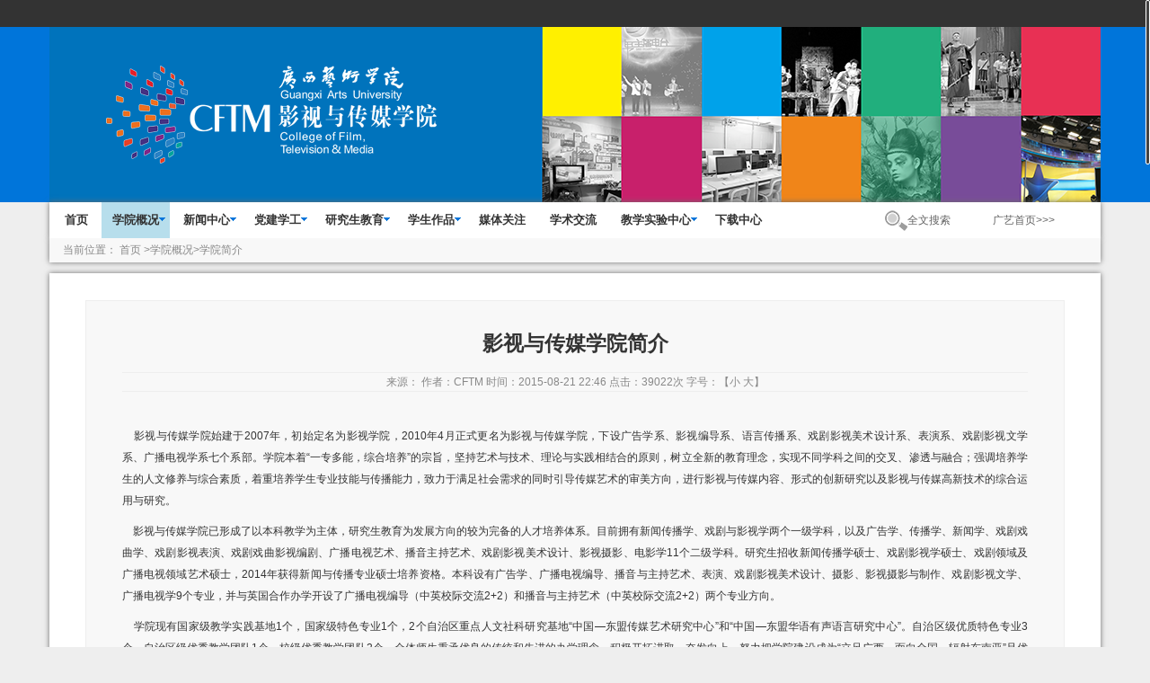

--- FILE ---
content_type: text/html; charset=utf-8
request_url: https://cftc.gxau.edu.cn/xygk/xyjj/content_204380
body_size: 35323
content:

<!DOCTYPE html>
<html>
<head>
    <meta http-equiv="Content-Type" content="text/html; charset=utf-8" />
    <meta name="application-name" content="广西艺术学院影视与传媒学院" />
    <meta http-equiv="X-UA-Compatible" content="IE=edge" />
    <meta name="renderer" content="webkit" />
    <meta name="format-detection" content="telephone=no, email=no">
    <meta name="HandheldFriendly" content="true" />
    <meta name ="SiteName" content = "广西艺术学院影视与传媒学院" />
<meta name ="SiteDomain" content = "cftc.gxau.edu.cn" />
<meta name ="SiteIDCode" content = "3" />
<meta name ="ColumnName" content = "学院简介" />
<meta name ="ColumnDescription" content = "学院简介" />
<meta name ="ColumnKeywords" content = "学院简介" />
<meta name ="ColumnType" content = "学院简介" />
<meta name ="ArticleTitle" content = "影视与传媒学院简介" />
<meta name ="PubDate" content = "2015-08-21 22:46" />
<meta name ="ContentSource" content = "本站发布" />
<meta name ="Keywords" content = "影视,学院,戏剧,传媒,艺术" />
<meta name ="Author" content = "CFTM" />
<meta name ="Description" content = "影视与传媒学院简介" />
<meta name ="Image" content = "https://cftc.gxau.edu.cn/upload/history/cftc/xygk/2018/5/201805162024117579.jpg" />
<meta name ="Url" content = "https://cftc.gxau.edu.cn/xygk/xyjj/content_204380" />
<meta name ="SiteId" content = "49" />

      
    <title>影视与传媒学院简介_学院简介_学院概况_广西艺术学院影视与传媒学院</title>
    
<!-- CFTC js/css lib include -->
	<!-- Style -->
	<script type="text/javascript">
		document.write('<link href="/content/cftc/skin/cftc/css/bootstrap.css" asp-append-version="true" rel="stylesheet" type="text/css" />');
		document.write('<link href="/content/cftc/skin/cftc/css/bootstrap-theme.min.css" asp-append-version="true" rel="stylesheet" type="text/css" />');
		document.write('<link href="/content/cftc/skin/cftc/css/ui-lightness/jquery-ui-1.10.4.custom.min.css" asp-append-version="true" rel="stylesheet" type="text/css" />');
		//主菜单样式
		document.write('<link href="/content/cftc/skin/cftc/mainNav_zx.css" asp-append-version="true" rel="stylesheet" type="text/css" />');
		
		//Swiper
		document.write('<link href="/content/cftc/skin/cftc/css/animate.min.css" asp-append-version="true" rel="stylesheet" type="text/css" />');
		document.write('<link href="/content/cftc/skin/cftc/css/swiper-3.3.1.min.css" asp-append-version="true" rel="stylesheet" type="text/css" />');
	</script>
    <script src="/content/cftc/skin/pe/myfocus/myfocus-1.1.0.full.js"></script>
    
    <link href="/content/cftc/skin/default.css?v=VO-TpssldEXzWJejiuJGrkzwAoqe0_I953Hhl7FhlQA" rel="stylesheet" type="text/css" />
    <link href="/content/cftc/skin/article.css?v=Kxo9sMEsDG6-_BWrYzgdatOpFkgeE86-BUMKtxdxTgQ" rel="stylesheet" type="text/css" />


    <link href="/content/_common/base/css/power.css?v=xuRAseiOInaS1l9ZJscp5LgyVxN21ah675TsQAru-20" rel="stylesheet" />
    

    

<script src="/content/_common/assets/scripts/jquery.min.js?v=_xUj-3OJU5yExlq6GSYGSHk7tPXikynS7ogEvDej_m4"></script>
<script src="/content/_common/assets/scripts/jquery-migrate.min.js?v=Ap4KLoCf1rXb52q-i3p0k2vjBsmownyBTE1EqlRiMwA"></script>
    <script src="/content/_common/assets/scripts/js.cookie.js?v=fSOF1sQ7YWzpm5g9GTJEMuHwRVYeXuKA1RgI-Y-FJkQ"></script>
    <script src="/content/_common/base/js/webcommon.js?v=t5B8onondW9lxvgn3RWhC3cGsn1YeRQMoMVvs9L3llM"></script>
    <script src="/content/_common/base/js/layer/layer.js?v=7ulLQZouH0p6VGUW90LUI9QTNlL8MitIZ-oprJ0wBTA"></script>
    <script src="/content/_common/base/js/jquery.superslide.js?v=6XrVZHrtzDKVIDzMshZWv9f7laWjnmGIkSwRUIzzV3I"></script>
    <script src="/content/_common/assets/scripts/qrcode.min.js?v=VwTSk-oDc8NacK7415pFFRIgTj-o9BNTdIxOht_a-q0"></script>
    <script src="/content/_common/base/js/power.core.js?v=cYSjDbZrltWFgiot-8ZB55IcEc08NXtMhZktzgzcKj8"></script>
    <script src="/content/_common/base/js/power.security.csrf.js?v=DkE6QNnxph5dSPYgDxm46E04v0IGWVymMG-Hm_Z5Gec"></script>
    <script>document.write('<script src="/content/_common/base/js/power.config.js?v=' + new Date().getTime() + '"><\/script>')</script>
    <script src="/content/_common/base/js/power.loadgrayscale.js?v=NXDRIJYd0hY9Yjr8Et-bgO3smKKj3LYV6WC0jgWrPgQ"></script>
    <script src="/content/_common/assets/scripts/js-xss-1.0.14.js?v=gXfKF4SfsQggRzt5--R_1qzX_ALk0NUX4SyKT4W9CVM"></script>
    <script src="/content/_common/base/js/power.ui.captcha.js?v=-OhvadvppGRDvTMVxkJPStzZ6klIaf_5zawzPbwQ9Ow"></script>
    <script src="/content/_common/base/js/power.ui.js?v=AUhqHN1DnNDtmQgQNtRMjgPC_pPRBtg4c1VOMpntwTc"></script>
</head>
<body>
    


<div id="wrap">
    




<div id="cftc-welcome" data-stellar-background-ratio="0.5">
    <div>
    </div>
</div>

<div id="nav-bar" class="container">
    <nav class="clearfix">
    <div class="clearfix">
        <div  class="pull-left">
        <!-- outputQty 主菜单列出的栏目数量 -->
        

<ul id="mainNav" class="mainNav">
    <li class="li1 first1" id="li-home">
        <h3 class="h1">
                <a class="a1" href='https://cftc.gxau.edu.cn'>首页</a>
        </h3>
    </li>

        <li class="li1 hasUl1 on1" id="li-xygk">
            <h3 class="h1">
                <a class="a1" href="/xygk" title="学院概况">学院概况</a></h3>
                  <ul class="ul1">
                        <li class="li2 first2 hasUl2 on2" id="li-xyjj">
                            <h3 class="h2"><a class="a2" href="/xygk/xyjj" title="学院简介">学院简介</a></h3>
                        </li>
                        <li class="li2 hasUl2" id="li-xrld">
                            <h3 class="h2"><a class="a2" href="/xygk/xrld" title="现任领导">现任领导</a></h3>
                        </li>
                        <li class="li2 hasUl2" id="li-xbjs">
                            <h3 class="h2"><a class="a2" href="/xygk/xbjs" title="系部介绍">系部介绍</a></h3>
                        </li>
                        <li class="li2 last2 hasUl2" id="li-hzry">
                            <h3 class="h2"><a class="a2" href="/xygk/hzry" title="行政人员">行政人员</a></h3>
                        </li>
                </ul>
        </li>
        <li class="li1 hasUl1" id="li-xwzx">
            <h3 class="h1">
                <a class="a1" href="/xwzx" title="新闻中心">新闻中心</a></h3>
                  <ul class="ul1">
                        <li class="li2 first2 hasUl2" id="li-xydt">
                            <h3 class="h2"><a class="a2" href="/xwzx/xydt" title="学院动态">学院动态</a></h3>
                        </li>
                        <li class="li2 last2 hasUl2" id="li-xbdt">
                            <h3 class="h2"><a class="a2" href="/xwzx/xbdt" title="系部动态">系部动态</a></h3>
                        </li>
                </ul>
        </li>
        <li class="li1 hasUl1" id="li-djxg">
            <h3 class="h1">
                <a class="a1" href="/djxg" title="党建学工">党建学工</a></h3>
                  <ul class="ul1">
                        <li class="li2 last2 hasUl2" id="li-ybzb">
                            <h3 class="h2"><a class="a2" href="/djxg/ybzb" title="样板支部">样板支部</a></h3>
                        </li>
                </ul>
        </li>
        <li class="li1 hasUl1" id="li-yjsjy">
            <h3 class="h1">
                <a class="a1" href="/yjsjy" title="研究生教育">研究生教育</a></h3>
                  <ul class="ul1">
                        <li class="li2 first2 hasUl2" id="li-yjspyjj">
                            <h3 class="h2"><a class="a2" href="/yjsjy/content_204983" title="研究生培养简介">研究生培养简介</a></h3>
                        </li>
                        <li class="li2 hasUl2" id="li-xwdt">
                            <h3 class="h2"><a class="a2" href="/yjsjy/xwdt" title="新闻动态">新闻动态</a></h3>
                        </li>
                        <li class="li2 hasUl2" id="li-dsdw">
                            <h3 class="h2"><a class="a2" href="/yjsjy/dsdw" title="导师队伍">导师队伍</a></h3>
                        </li>
                        <li class="li2 last2 hasUl2" id="li-yjszspy">
                            <h3 class="h2"><a class="a2" href="/yjsjy/yjszspy" title="研究生招生培养">研究生招生培养</a></h3>
                        </li>
                </ul>
        </li>
        <li class="li1 hasUl1" id="li-xszp">
            <h3 class="h1">
                <a class="a1" href="/xszp" title="学生作品">学生作品</a></h3>
                  <ul class="ul1">
                        <li class="li2 first2 hasUl2" id="li-ggxx1">
                            <h3 class="h2"><a class="a2" href="/xszp/ggxx1" title="广告学系">广告学系</a></h3>
                        </li>
                        <li class="li2 hasUl2" id="li-yycbx1">
                            <h3 class="h2"><a class="a2" href="/xszp/yycbx1" title="语言传播系">语言传播系</a></h3>
                        </li>
                        <li class="li2 hasUl2" id="li-ysbdx1">
                            <h3 class="h2"><a class="a2" href="/xszp/ysbdx1" title="影视编导系">影视编导系</a></h3>
                        </li>
                        <li class="li2 hasUl2" id="li-byx1">
                            <h3 class="h2"><a class="a2" href="/xszp/byx1" title="表演系">表演系</a></h3>
                        </li>
                        <li class="li2 hasUl2" id="li-xjysmssjx1">
                            <h3 class="h2"><a class="a2" href="/xszp/xjysmssjx1" title="戏剧影视美术设计系">戏剧影视美术设计系</a></h3>
                        </li>
                        <li class="li2 hasUl2" id="li-xjyswxx1">
                            <h3 class="h2"><a class="a2" href="/xszp/xjyswxx1" title="戏剧影视文学系">戏剧影视文学系</a></h3>
                        </li>
                        <li class="li2 last2 hasUl2" id="li-gbdsxx1">
                            <h3 class="h2"><a class="a2" href="/xszp/gbdsxx1" title="广播电视学系">广播电视学系</a></h3>
                        </li>
                </ul>
        </li>
        <li class="li1" id="li-mtgz">
            <h3 class="h1">
                <a class="a1" href="/mtgz" target="_blank" title="媒体关注">媒体关注</a></h3>
        </li>
        <li class="li1" id="li-xsjl">
            <h3 class="h1">
                <a class="a1" href="/xsjl" title="学术交流">学术交流</a></h3>
        </li>
        <li class="li1 hasUl1" id="li-syzxn">
            <h3 class="h1">
                <a class="a1" href="/syzxn" target="_blank" title="教学实验中心">教学实验中心</a></h3>
                  <ul class="ul1">
                        <li class="li2 first2 hasUl2" id="li-syzxjj">
                            <h3 class="h2"><a class="a2" href="/syzxn/syzxjj" target="_blank" title="实验中心简介">实验中心简介</a></h3>
                        </li>
                        <li class="li2 hasUl2" id="li-sysjs">
                            <h3 class="h2"><a class="a2" href="/syzxn/sysjs" target="_blank" title="实验室介绍">实验室介绍</a></h3>
                        </li>
                        <li class="li2 last2 hasUl2" id="li-syzxtd">
                            <h3 class="h2"><a class="a2" href="/syzxn/syzxtd" target="_blank" title="实验中心团队">实验中心团队</a></h3>
                        </li>
                </ul>
        </li>
        <li class="li1 last1" id="li-xzzx">
            <h3 class="h1">
                <a class="a1" href="/xzzx" title="下载中心">下载中心</a></h3>
        </li>
</ul>

    <script type="text/javascript">
        (function () {
            var navST;
            var navST1;
            var name = 'mainNav';
            var t = 200;
            var type = 1;
            var removeOn = 'False';
            var effect = 'fade';
            var appendItem = '#';
            var li = "#" + name + " li";
            var index = 0;

            if (!$("#" + name + " .li1").hasClass("on1")) {
                $("#" + name + " .li1").first().addClass("on1");
            } //默认第一个加.on1类
            index = $("#" + name + " .li1").index($("#" + name + " .on1"));

            //鼠标离开导航后，回复默认.on1类位置
            $("#" + name)
                .hover(
                    function () {
                        if (navST1 != null) {
                            clearTimeout(navST1);
                        }
                    },
                    function () {
                        navST1 = setTimeout(function () {
                                $("#" + name + " .li1").removeClass("on1").eq(index).addClass("on1");
                            },
                            500);
                    }
                );

            if (type == '1') {
                li = "#" + name + " .li1";
            }
            if (appendItem != '#') { //插入内容
                var appendHtml = $(appendItem).html();
                $(li).first().append(appendHtml);
                $(appendItem).remove();
            }

            if (type == '3') {
                $("#" + name + " .on1").find("ul").first().show();
            }

            $(li)
                .hover(function () {
                        var curItem = $(this);
                        var onNum = (curItem.attr("class").split(" "))[0].replace("li", "");
                        $(li).removeClass("on" + onNum);
                        curItem.addClass("on" + onNum);
                        navST = setTimeout(function () { //延时触发

                                if ($("ul:first", curItem).css("display") != "block") {
                                    $(li + " .ul" + onNum).hide();
                                    if (effect == 'fade') {
                                        $("ul:first", curItem).fadeIn(t);
                                    } else {
                                        $("ul:first", curItem).slideDown(t);
                                    }
                                };
                                navST = null;
                            },
                            t);
                    },
                    function () {
                        if (navST != null) {
                            clearTimeout(navST);
                        }
                        if (type == '1' || type == '2') {
                            if (effect == 'fade') {
                                $(this).find("ul").first().fadeOut(t);
                            } else {
                                $(this).find("ul").first().slideUp(t);
                            }
                        }
                        if (removeOn == 'True') {
                            $(this).removeClass("on1");
                        }
                    },
                    t); //end hover
        })()
    </script>

        </div>
        <div class="pull-right right-menu hidden-xs hidden-sm">
            <a href="http://www.gxau.edu.cn" target="_blank">广艺首页>>>&nbsp;&nbsp;
            </a>
        </div>
        <div class="pull-right right-menu hidden-xs hidden-sm">
            <a href="/s" target="_blank">
              <img src="/content/cftc/skin/cftc/images/search_25x25.png" alt="全文搜索">全文搜索&nbsp;
            </a>
        </div>
        <script type="text/javascript">
        	//修改主菜单学院链接
        	//学院概况
        	$("a#aID85").attr("href","/Item/58.aspx");
        	//行政人员
        	$("a#aID107").attr("href","/Item/83.aspx");
        </script>
    </div>
    </nav>
</div>
<!-- /CFTC-通用页头 -->


    




<div class="cftc-breadcrumb">
  <div class="container">
          <div class="path">
<em>当前位置： </em><a href="/">首页</a>
&gt;<a href="/xygk" title="学院概况">学院概况</a>&gt;<a href="/xygk/xyjj" title="学院简介">学院简介</a></div>
  </div>
</div>

<!-- 主体内容开始 -->

<div id="cftc-article" class="cftc-article-man-list">
        <div class="container">
        




          <div class="c_main_content_box"  data-power-area='content'>
            <!-- 标题 -->
            <div class="c_title_text"> <span>
              <h2>影视与传媒学院简介</h2>
              </span> </div>
            <div class="subheading"></div>
            <!-- 作者 -->
            <div class="c_title_author">
                  <span>来源： </span>
                  <span>作者：CFTM </span>
                  <span>时间：2015-08-21 22:46</span>
                  <span>点击：<span data-power-hits-action="/contentmanage/ajax/getandupdate" data-power-hits-count="38414" data-power-hits-id="204380" data-power-hits-mold="article" data-power-hits-nodeid="4800005" data-power-hits-open="true"></span>次</span>
                  <span class="size">字号：【<a href="javascript:;" data-power-command="reducefont">小</a> <a href="javascript:;" data-power-command="enlargefont">大</a>】</span>
            </div>
　
            <!-- 正文 -->
            <div class="c_content_text">
              <div class="c_content_overflow" id="fontzoom" data-power-defaultFontSize="16" data-power-defaultLineHeight="2" data-power-imgMaxWidth="800">
                <p style="text-align: justify"><span style="font-size: 12px"><span style="line-height: 145%; font-family: 宋体">&nbsp; &nbsp;&nbsp;</span></span>影视与传媒学院始建于2007年，初始定名为影视学院，2010年4月正式更名为影视与传媒学院，下设广告学系、影视编导系、语言传播系、戏剧影视美术设计系、表演系、戏剧影视文学系、广播电视学系七个系部。学院本着“一专多能，综合培养”的宗旨，坚持艺术与技术、理论与实践相结合的原则，树立全新的教育理念，实现不同学科之间的交叉、渗透与融合；强调培养学生的人文修养与综合素质，着重培养学生专业技能与传播能力，致力于满足社会需求的同时引导传媒艺术的审美方向，进行影视与传媒内容、形式的创新研究以及影视与传媒高新技术的综合运用与研究。</p><p style="text-align: justify"><span style="font-size: 12px"><span style="line-height: 145%; font-family: 宋体">&nbsp; &nbsp;&nbsp;</span></span>影视与传媒学院已形成了以本科教学为主体，研究生教育为发展方向的较为完备的人才培养体系。目前拥有新闻传播学、戏剧与影视学两个一级学科，以及广告学、传播学、新闻学、戏剧戏曲学、戏剧影视表演、戏剧戏曲影视编剧、广播电视艺术、播音主持艺术、戏剧影视美术设计、影视摄影、电影学11个二级学科。研究生招收新闻传播学硕士、戏剧影视学硕士、戏剧领域及广播电视领域艺术硕士，2014年获得新闻与传播专业硕士培养资格。本科设有广告学、广播电视编导、播音与主持艺术、表演、戏剧影视美术设计、摄影、影视摄影与制作、戏剧影视文学、广播电视学9个专业，并与英国合作办学开设了广播电视编导（中英校际交流2+2）和播音与主持艺术（中英校际交流2+2）两个专业方向。</p><p style="text-align: justify"><span style="font-size: 12px"><span style="line-height: 145%; font-family: 宋体">&nbsp; &nbsp;&nbsp;</span></span>学院现有国家级教学实践基地1个，国家级特色专业1个，2个自治区重点人文社科研究基地“中国—东盟传媒艺术研究中心”和“中国—东盟华语有声语言研究中心”。自治区级优质特色专业3个，自治区级优秀教学团队1个，校级优秀教学团队2个。全体师生秉承优良的传统和先进的办学理念，积极开拓进取、奋发向上，努力把学院建设成为“立足广西、面向全国、辐射东南亚”且优势凸显、特色鲜明、专业相对齐全的影视与传媒人才培养和科研基地。</p><div>&nbsp;</div><p align="left" class="MsoNormal" style="line-height: 145%; text-indent: 28pt; word-break: break-all">&nbsp;</p><p style="text-align: center">Introduction to “College of Film, Television &amp; Media”</p><p style="text-align: center">&nbsp;</p><p class="MsoNormal" style="line-height: 150%; text-indent: 28.1pt; text-align: justify">“College of Film, Television &amp; media” was established in 2007, first named “College of Film &amp; Television”, then officially renamed “College of Film, Television &amp; media” in April, 2010. Seven departments are set up under the college: “Advertising”, “Directing in Film &amp; Television”, “Language Communication”, “Art Designing in Drama, Film &amp; Television”, “Performing”, “Literature in Drama, Film &amp; Television，Radio &amp; Television”. With the purpose of “Comprehensive improvement in one major and several specialties”, the College grasps the trend of contemporary era, sticks to the principle of “combining arts with technology, and theory with practice”, develops a new concept of education, and achieves the interaction, cooperation, and integration among different disciplines. The College focuses on cultivating students’ humanity and comprehensive quality, as well as their professional skills and communication ability. By committing it to satisfying the social need while leading the aesthetic direction of communication arts, the College conducts research on the content and form, as well as the application of high-tech of film, television and media.</p><p class="MsoNormal" style="line-height: 150%; text-indent: 28.1pt; text-align: justify">College of Film, Television &amp; Media has formed the relatively complete talent cultivation system: the main part is undergraduate education, and the development trend is postgraduate education. Currently the College has 2 first-level disciplines: “Journalism &amp; Communication” and “Drama, Film &amp; Television”; and 11 second-level disciplines: “Advertisement”, “Communication”, “Journalism”, “Theater and Chinese Traditional Opera”,“Drama and Movie Performance”,“Screenplay of Theater and Chinese Traditional Opera”,“Arts of Radio &amp; Television”,“Broadcasting &amp; Hosting Arts”,“Artistic Design of Drama and Movie Performance”, “Cinematography for Film and Television”, “Filmology”. Postgraduate education covers “Journalism &amp; Communication”,“Drama and Film Studies”, and other fieldsin drama, broadcasting and television etc.Moreover,“Journalism &amp; Communication”is authorized to cultivate the postgraduates in 2014.At present the college has set up nine undergraduate majors: “Advertising”, “Directing in Broadcasting &amp; Television”, “Broadcasting &amp; Hosting Arts”, “Performing”, “Artistic Design of Drama and Movie”, “Photography”, “Photography and Directing in Film &amp; Television”, “Literature in Drama, Film &amp; Television，“ Radio &amp; Television””; In addition, the College has cooperated with the Britain in setting up two specialties: "Directing in Broadcasting, Film &amp; Television"(China-Britain Interschool Exchange 2+2), and "Broadcasting &amp; Hosting Arts"(China-Britain Interschool Exchange 2+2).</p><p class="MsoNormal" style="line-height: 150%; text-indent: 28.1pt; text-align: justify">The College has one national level teaching practice base, one national level characteristic specialty, two regional level key Humanity &amp; Social Sciences Study Bases: “China-ASEAN Media &amp; Arts Research Center ”, and “China-ASEAN Chinese Language Research Center”; it also has three regional level excellent characteristic majors, &nbsp;one regional level excellent teaching group, two College-level excellent teaching groups. All the teachers and students will inherit the fine tradition and advance education theory, forge ahead and exert ourselves together, with the aim of developing our College into a talent training base of film, television and media, and a position for scientific research and creation, which is “based on Guangxi, cruising along with other university nationwide, and influencing Southeast Asia”, and has highlighted advantages, distinct characteristics, as well as relatively complete disciplines</p><p class="MsoNormal" style="line-height: 145%; text-indent: 28pt; word-break: break-all; text-align: center"><a href="http:/cftc.gxau.edu.cn/Item/203.aspx"><img alt="" src="/upload/history/cftc/xygk/2017/2/201702280817323750.jpg" style="width: 1000px; height: 374px"></a></p><p class="MsoNormal" style="line-height: 145%; text-indent: 28pt; word-break: break-all; text-align: center"><a href="http:/cftc.gxau.edu.cn/Item/1085.aspx"><img alt="" name="http:/localhost/Item/58.aspx" src="/upload/history/cftc/xygk/2018/5/201805162024117579.jpg" style="width: 1000px; height: 374px"></a></p><p align="left" class="MsoNormal" style="line-height: 145%; text-indent: 28pt; word-break: break-all">&nbsp;</p><p align="left" class="MsoNormal" style="line-height: 145%; text-indent: 28pt; word-break: break-all">&nbsp;</p><p align="left" class="MsoNormal" style="line-height: 145%; text-indent: 28pt; word-break: break-all">&nbsp;</p><p align="left" class="MsoNormal" style="line-height: 145%; text-indent: 28pt; word-break: break-all">&nbsp;</p><p align="left" class="MsoNormal" style="line-height: 145%; text-indent: 28pt; word-break: break-all">&nbsp;</p><p align="left" class="MsoNormal" style="line-height: 145%; text-indent: 28pt; word-break: break-all">&nbsp;</p>
              </div>
              <div class="c_bot_text">



                    
                    </div>

              <div class="c_bot_text">
                <span>【<a href="javascript:;" class="print" data-power-command="printarea"><i class="iconPrint"></i>打印正文</a>】</span>
              </div>

              
              <div class="flipOver">


<div class="others" id="prevAndNextContent"></div>
<input type="hidden" name="isPreview" value="0" />

<script>
    if ($("input[name='isPreview']").val() == "0") {
        $.ajax({
            url:
                "/ContentManage/Ajax/GetPrevAndNextContent?nodeId=4800005&contentId=204380&moldType=Article&showPublishTime=true&prevClass=prev&nextClass=next&unit=%e6%9d%a1&priorityOrderByPublishDate=False",
            success: function (view) {
                $('#prevAndNextContent').html(view.html);
            }
        });
    }
</script>
              </div>
                      <div class="c_mains">
        </div>
            </div>
          </div>
          <!-- 主体内容结束 -->

   </div>
</div>





<!-- CFTC-通用底部 -->
<div id="cftc-hope">
    <div class="container">
        <div class="test-center">
        	<img src="/content/cftc/skin/cftc/images/cftc/logo_2015_v2_256_wite.png" alt="CFTC" data-am-scrollspy="{animation:'slide-left', repeat: true}">
        </div>
    </div>
</div>


<div id="footer">
    <div class="container">
	    <div class="row clearfix">
	        <div class="col-sm-12 col-md-6 col-lg-4 hope-img pull-left">
	地址：广西南宁市教育路7号 邮编：530022<br>
	联系电话：0771-5326921  5333115  5332537<br>
	制作维护：影视与传媒学院   <br>
	        </div>
	        <div class="col-sm-12 col-md-6 col-lg-4 cftc-ewm pull-left" title="影传微刊二维码">
	            <img src="/content/cftc/skin/cftc/images/cftc/cftc-wk-ewm.png" alt="影传微刊二维码">
	        		<p>影传微刊</p>
	        </div>
	        <div class="col-md-6 col-lg-4 cftc-icon-list pull-right hidden-xs hidden-sm">
	            <br>
	            <img src="/content/cftc/skin/cftc/images/logos/html5.png" title="HTML5" alt="HTML5"/>
	            <img src="/content/cftc/skin/cftc/images/logos/css3.png" title="CSS3" alt="CSS3"/>
	            <img src="/content/cftc/skin/cftc/images/logos/jquery.png" title="JQuery" alt="JQuery"/>
	            <img src="/content/cftc/skin/cftc/images/logos/less.png" title="Less css" alt="Less css"/>
	            <!-- <a href="http://www.bootcss.org/" target="_blank">
	                <img src="/content/cftc/skin/cftc/images/logos/bootstrap.png" title="Bootstrap" alt="Bootstrap"/>
	            </a> -->
	        </div>
	    </div>
	    <div class="row copy-right">
	    	<div class="col-sm-12 col-md-12 col-lg-12">
				<p>Copyright©2015-<em class="year">2024</em> cftc.gxau.edu.cn All Rights Reserved.</p><p>版权所有 © 广西艺术学院影视与传媒学院</p><p>建议使用IE10、Chrome、360浏览器、Firefox及其他较新版本的浏览器浏览本站</p>
	    	</div>
	    </div>
    </div>
</div>
<!-- /CFTC-通用底部 -->


<!-- CFTC_页面结束前JS代码 -->
<script type="text/javascript">
    // 定义乱序一个元素的子元素函数
    jQuery.fn.randomize = function(selector){
        var $elems = selector ? $(this).find(selector) : $(this).children(),
                $parents = $elems.parent();

        $parents.each(function(){
            $(this).children(selector).sort(function(){
                return Math.round(Math.random()) - 0.5;
            }).remove().appendTo(this);
        });

        return this;
    };

    $(function() {
        //开启视差
        //<!--[if gte IE 9 ]>
        //$.stellar({
        //    horizontalScrolling: false,
        //    verticalOffset: 40
        //});
        //<![endif]-->
        
        //幻灯
        //$(".cftc-slideBox").easySlider();
        
        //平滑滚动
        $("html").niceScroll({
            autohidemode: false,
            scrollspeed: 100,
            mousescrollstep: 80
        });


        //detail 交互
        $("#cftc-detail .detail-mb").hover(function(){
            //todo:解决不工作的问题
            //$(this).fadeTo(300,0.1);
        },function(){

        });

        //系部介绍交互
        var fadeSet = 0.6;
        //$("#cftc-xbjs .row>div").fadeTo(200,fadeSet);
        $("#cftc-xbjs .row>div").hover(function(){
            $(this).siblings().stop();
            $(this).siblings().fadeTo(200,fadeSet);
            $(this).stop();
            $(this).fadeTo(200,1);
        }, function () {
            $(this).siblings().stop();
            $(this).siblings().fadeTo(200,1);
            //$(this).stop();
            //$(this).fadeTo(200,fadeSet);
        });
        
        //底部图标交互
        var footer_icons = $("#footer .cftc-icon-list img");
        footer_icons.fadeTo(200,fadeSet);
        footer_icons.hover(function(){
            $(this).stop();
            $(this).fadeTo(200,1);
        }, function () {
            $(this).stop();
            $(this).fadeTo(200,fadeSet);
        });

        //当滚动超过时，取消固顶说明

        $(window).scroll(function () {
        	
            //var m_top =$masonryContainer.offset().top;
            //var m_height =$masonryContainer.height();
            var c_top = $(window).scrollTop();
            $("#scrollMotion").text(Math.floor(c_top));
            /*
            if(c_top > (m_top + m_height - 200)){
                $("#cftc-works div.cftc-sticky").removeClass("am-sticky");
            }else{
                $("#cftc-works div.cftc-sticky").addClass("am-sticky");
            }
            */
        });
        
                  
      		//替换文字正文文字中的多个段首空格
      		var regReplace = /(&nbsp;){3,}\s*/g;
      		$("div.c_content_text .c_content_overflow span").each(function(){
      			var result = $(this).html().replace(regReplace,"&nbsp;&nbsp;");
      			console.log($(this).html());
      			console.log(result);
      			$(this).html(result);
      		});
    });

</script>


<!-- /CFTC_页面结束前JS代码 --></div>
        <input type="hidden" id="currentsiteinfo" data-siteurl="49" data-siteidentifier="cftc" data-domain="cftc" data-enablecatalogdomain="False" data-siteajaxrequestprefix="/" />
        <script src="/content/_common/base/js/power.js?v=S0Hw1Q_zzxvIsG6bYU0Hehs8k99CYVzaiZMUIK4QLZs"></script>
    <script src="/content/_common/assets/scripts/jweixin.min.js?v=lay8pJtl0qkpsWuFazrOH88No027gScjRMDpA4tuwt4"></script>
    <script src="/content/_common/base/js/power-weixinshare.js?v=Caqd6eOaDcVTXxpU64SLFcOM9DbIuw4lqAPzLJMZ7Aw"></script>
    <script src="/content/_common/base/js/jquery.gbk.js?v=l4cODD4_VbZ3qnfhFACwYN6CCkcGAs8rF4H43bEuuWw"></script>
    <script src="/content/_common/base/js/grayscale.js?v=NhOkL8z9FP_XF2XbMVMheqz3rzAzdbqOQ6Ugn1KFcew"></script>
    <script src="/content/_common/base/js/power.loadgrayscaleforie.js?v=9QGSknbRDHBSJ4lioC9znqqeyRR-M1hPiT_RGWq6uEM"></script>
    

	<!-- 该文件由同名 less 文件生成  -->
  <link href="/content/cftc/skin/cftc/style_unframework.css?v=HA1Yk64AOrm6u5lEU-rz0_z-cIvp-Cj33DRlojq1gyU" rel="stylesheet" type="text/css" type="text/css" />
	
	<!-- Script -->
	<!--[if lt IE 9]>
		<script src="/content/cftc/skin/cftc/js/html5shiv.js"></script>
		<script src="/content/cftc/skin/cftc/js/respond.min.js"></script>
	<![endif]-->

	<script src="/content/cftc/skin/cftc/js/jquery-ui-1.10.4.custom.min.js"></script>
	<script src="/content/cftc/skin/cftc/js/bootstrap.min.js"></script>

	
	<!--[if gte IE 9 ]>
		<script src="/content/cftc/skin/cftc/js/jquery.stellar.min.js"></script>
	<![endif]-->
	<script src="/content/cftc/skin/cftc/js/jquery.nicescroll.min.js"></script>
	<!-- 幻灯片 -->
	<script src="/content/cftc/skin/cftc/js/easyslider1.7.js"></script>
	<!-- 瀑布流 -->
	<!-- script src="/content/cftc/skin/cftc/js/masonry.pkgd.min.js"></script -->
	<!-- 检查图片是否加载完毕 -->
	<!-- script src="/content/cftc/skin/cftc/js/imagesloaded.pkgd.min.js"></script -->
	
	<!-- Swiper -->
	<script src="/content/cftc/skin/cftc/js/swiper.animate1.0.2.min.js"></script>
	<script src="/content/cftc/skin/cftc/js/swiper-3.3.1.jquery.min.js"></script>
    
<!-- /CFTC js/css lib include -->
    
    <script src="/content/_common/assets/scripts/jquery.printarea.js"></script>
    <script src="/content/_common/base/js/article.js"></script>




	<div class="newyear" style="display: none">
        <script>
           var lastModified = document.lastModified;
           var lastDate = new Date(lastModified);
           var gy = lastDate.getFullYear();
           document.write(gy); $('.newyear').html(gy);
        </script>
    </div>
    <script>
        var text = $('.newyear').html();
        $('.copyRight .year').html(text); 
    </script>
</body>
</html>

--- FILE ---
content_type: text/css
request_url: https://cftc.gxau.edu.cn/content/cftc/skin/default.css?v=VO-TpssldEXzWJejiuJGrkzwAoqe0_I953Hhl7FhlQA
body_size: 36361
content:
/* ==全局样式定义== */
/*--通用定义--*/
* {
	margin:0;
	padding:0;
}
img {
	display:inline-block;
	border:none
}
strong {
	font-weight:normal;
}
em {
	font-style:normal;
}
body {
	font-size:12px;
	color:#666;
	background:#becbcd url(images/bodybg.gif) repeat-x;
}
ul {
	list-style:none;
}
#contentright #noBody {
	background-image:none;
}
a {
	text-decoration:none;
	color:#636363;
}
a:hover {
	text-decoration:none;
	color:#999;
}
.clearbox {
	border-top: 1px solid transparent !important;
	margin-top: -1px !important;
	border-top: 0px;
	margin-top: 0px;
	height: 0px;
	clear: both;
	background: none;
	font-size: 0px;
	visibility: hidden;
}/*clearbox：清除浮动，撑开边框*/
.c_spacing {
	background: none;
	height: 5px;
	font-size: 0px;
}
input[type=text], input[type=Keyword] {
}
* + html input[type=text] {
	margin: 0px;
}
h1 {
	margin: 0px;
	padding: 0px;
	background: none;
	font: normal normal bold 24px/150% Arial, "宋体", Helvetica, sans-serif;
	text-align: center;
}
li {
	line-height: 22px;
	list-style:none;
}
/* ==整体布局定义开始== */
/*布局定义*/
#menu, #foot, #main_bg, .c_padding, .main_standalone {
	padding: 0px;
	margin: 0px auto;
	width: 980px;
}
#main_bg {
	width: 960px;
}
/* --top_all(顶部)、center_all(中部)、bottom_all(底部)-- */
 #center_all, #bottom_all {
	padding-bottom: 5px;
}
.wrap {
	width:970px;
	margin:0 auto;
	background:#fff;
	padding-top:4px;
}
#header, .main {
	width:960px;
	margin:0 auto;
}
#header{position:relative;}
#location{position:absolute; right:5px;top:5px;color:#fff; }
#location a{color:#fff; font-size:12px;}
.main {
	height:100%;
	overflow:hidden;
	margin-top:3px;
}
#header {
	background:url(images/headerbg.jpg) top left no-repeat;
	padding-top:143px;
	height: auto !important;
	height: 40px;
	min-height: 40px;
	height:100%;
}
.mainContent {
	width:750px;
	float:right;
}
/* --网页头部-- */
/*--顶部样式定义--*/
#globalNav {
	height:40px;
}
#globalNav li {
	float:left;
}
#globalNav a span {
	height:40px;
	line-height:40px;
	font-size:14px;
	font-weight:bold;
	padding:0 13px;
	color:#2b85aa;
	display:inline-block;
}
#globalNav a:hover, #topTabOn a {
	background:url(images/navhoverbgright.gif) right top no-repeat;
	color:#fff;
	display:inline-block;
}
#globalNav a:hover span, #topTabOn a span {
	background:url(images/navhoverbgleft.gif) left top no-repeat;
	cursor:pointer;
	display:block;
	color:#fff;
	_display:inline-block;
}
#subnav {
	height:24px;
	overflow:hidden;
	padding-left:50px;
}
#subnav li {
	float:left;
	padding:0px 7px;
	height:24px;
	line-height:24px;
}
#subnav li a:hover {
	color:#8AB738;
}
/* ==top_all(顶部)定义结束== */

/* ==center_all(中部)定义开始== */
/* --主要定义-- */
#main_bg {
	background: url(images/left-bg.gif) #fff repeat-y left;
	clear: both;
}
#main_left /* 网页中部左侧整体定义 */ {
	float: left;
	width: 208px;
}
#main_right /* 网页中部右侧整体定义1 */ {
	float: right;
	width: 100%;
	margin-left: -210px;
	text-align: left;
}
#main_right_box /* 网页中部右侧整体定义2 */ {
	margin-left: 210px;
}
#r_main /* 中部右侧定义 */ {
	float: right;
	width: 210px;
	text-align: left;
}
#main_box /* 中部整体定义 */ {
	margin: 0px;
}
.c_main /* 中部中间定义 */ {
	margin-right: 215px;
}
.c_mains /* 中部中间定义 */ {
}
.c_main_box, .c_main_content_box /* 中部中间定义 */ {
	border: 1px solid #CCE8F4;
}
.c_main_content_box {
	background:url(images/contentbg.gif) repeat-x;
}
.childclasslist_box .c_main_box /* 中部中间定义 */ {
	border:none;
}
/* 本站新闻.r_news */
#r_main_t {
	margin-right: 302px;
	margin-top: -1px;
	border-top: 1px solid #fff;
	border-left: 1px solid #9bbde6;
	border-bottom: 1px solid #9bbde6;
	text-align: left;
}

/* 书签式面板tabtitle */
.tabtitle, .titlemouseover {
	float: left;
	font: normal normal bold 13px/21px Arial, "宋体", Helvetica, sans-serif;
	text-align: center;
	overflow: hidden;
}
.tabtitle dl, .titlemouseover dl {
	margin: 0px;
	padding: 0px;
	border: 2px solid #fff;
}
.tabtitle {
	color: #4d89d2;
	background: url(images/tabtitle.gif) #fff repeat-x top;
}
.titlemouseover {
	cursor: pointer;
	color: #c00;
	border-left: none;
	border-top: 1px solid #9bbde6;
	border-right: 1px solid #9bbde6;
	border-bottom: 1px solid #fff;
	background: #fff;
}
* + html .titlemouseover {
	padding-bottom: 1px;
}
* html #Tab0, * html #Tab1, * html #Tab2, * html #Tab3 {
	margin-right: -3px;
}
#Tab0, #Tab1, #Tab2, #Tab3 {
	margin-top: -3px;
	padding: 5px;
	border-right: 1px solid #9bbde6;
	border-top: none;
	height: auto !important;
	height: 165px;
	min-height: 165px;
}
/* 幻灯片 */
#main_box_t {
	float: right;
	height: 199px;
	width: 298px;
	padding: 0px;
	background: #eee;
}
.c_slide, .c_slide a {
	text-align: center;
}
#bimg {
 filter: progid:DXImageTransform.Microsoft.Fade(duration=0.5, overlap=1.0);
	width: 298px;
	height: 160px;
}
#simg TD {
	
	cursor: pointer;
	text-align: center;
}
#simg TD.s {
	
	color: #fff;
}
/* 站内搜索 */
.main_search {
	clear: left;
	padding: 5px 5px 5px 70px;
	margin-top: 5px;
	height: auto !important;
	height: 36px;
	min-height: 36px;
	background: #f9f9f9;
	border: 1px solid #9bbde6;

}
.main_search form {
	margin: 0px;
}
.main_search input {
	height: 15px;
	margin: 1px;
	vertical-align: middle;
}
.main_search a {
	color: blue;
	text-decoration: underline;
}
.main_search select {
	height: 21px;
	margin: 1px;
	vertical-align: middle;
}
.c_content .main_search {
	padding: 5px 5px 5px 100px;
	border: 0px;

}
.c_contents .main_searchs {
	padding: 5px 5px 5px 50px;
	border: 0px;

}
/* 高级搜索 */
.c_content .main_search_sub {
	margin: 10px auto 0px auto;
	text-align: center;
}
/* --网页中部左侧内容-- */
/* user_box(用户登录)、left_box(左侧内容) */
#sideBar {
	width:202px;
	float:left;
}
.user_box, .left_box {
	border: 1px solid #a6c7cc;
}
.user_box a:link, .user_box a:visited, .left_box a:link, .left_box a:visited {
	color:#4D9ECF;
}
.left_box {
	margin-top: 5px;
}
.user_box dt, .left_box dt {
	padding-left:23px;
	font: normal normal bold 13px Arial, "宋体", Helvetica, sans-serif;
	color: #4D9ECF;
	height:30px;
	background:url(images/leftboxtitlebg.jpg) no-repeat 0px 0px;
}
.user_box dt {
	background:url(images/userboxtitlebg.jpg) no-repeat 0px 0px;
}
.user_box dt em, .left_box dt em {
	font-style:normal;
	background:url(images/leftboxtitlebgright.jpg) right bottom no-repeat;
	display:inline-block;
	height:30px;
	padding:0 6px;
	line-height:38px;
	_line-height:22px;
	_height:22px;
	_padding-top:8px;
	color:#236F8F;
}
.user_box dt li {
	display:inline-block;
	background:url(images/userboxtabsright.gif) right bottom no-repeat;
	height:30px;
	width:70px;
	float:left;
}
.user_box dt li em {
	background:url(images/userboxtabsleft.gif) no-repeat left bottom;
	cursor:pointer;
	line-height:38px;
	_line-height:22px;
	_height:22px;
	_padding-top:8px;
}
.user_box dt .userTabsOn {
	display:inline-block;
	background:url(images/leftboxtitlebgright.jpg) right bottom no-repeat;
	height:30px;
}
.user_box dt .userTabsOn em {
	background:url(images/userboxtabsonleft.gif) no-repeat left bottom;
	cursor:pointer;
	line-height:38px;
	_line-height:20px;
	_height:20px;
	_padding-top:10px;
}
.user_box dd, .left_box dd {
	padding:8px;
	line-height: 150%;
	height: auto !important;
	height: 30px;
	min-height: 30px;
	background:#EDF6FB url(images/leftboxcontentbg.jpg) repeat-x 0px 0px;
}
.user_box dd, .user_box dd a {
	color:#4D9ECF;
}
.user_box dd {
	text-align: center;
}
.user_box li {
	height:24px;
	line-height:24px;
}
.Login_ajax {
	text-align:left;
}
#loginButton {
	text-align:right;
}
#loginButton a:hover {
	color:#f60;
	text-decoration:underline;
}
#BtnLogOn,#StuLogOn {
	width:76px;
	height:20px;
	background:url(images/loginbuttonbg.gif) no-repeat 0px 0px;
	border:none;
	padding-left:16px;
	line-height:20px;
}
/*学科资源定义*/
.subjectList li {
	width:50%;
	float:left;
	background:url(images/subjectlistbg.gif) bottom repeat-x;
	height:30px; 
	overflow:hidden;
}
.subjectList li a {
	width:100%;
	height:30px;
	line-height:30px;
	padding-left:20px;
	background:url(images/listicon2.gif) left center no-repeat;
}
/*党政建设*/
#partyBuilding .pe_u_thumb, #partyBuilding .pe_u_thumb_title, #teacherShow .pe_u_thumb, #teacherShow .pe_u_thumb_title {
	text-align:center;
}
#partyBuilding .pe_u_thumb_title, #teacherShow .pe_u_thumb_title {
	font-weight:bold;
	height:24px;
	line-height:24px;
	overflow:hidden;
}
/* --网页中部右侧内容-- */
/* 右侧导航 */
.r_navigation {
	height:30px;
	line-height:30px;
	border:1px solid #d2e5ee;
	padding-left:36px;
	background: url(images/icon_navigation.gif) left center no-repeat;
	color:#0a7bbf;
}
.r_navigation a {
	color:#0a7bbf;
}
.r_navigation a:hover {
	color: #063;
	text-decoration: underline;
}
.r_n_pic {
	float: left;
	width: 30px;
	height: 20px;
	margin: 1px 0px 0px;
	display: block;
}
/* 右侧广告 */
.r_ad {
	padding: 0px;
	margin: 0px;
}
.b_ad {
	padding: 0px;
	margin-bottom: 3px;
	text-align: center;
}
.adright {
	float: right;
	border: #cdc9ca 1px solid;
	padding: 8px 0px 0px 22px;
	height: 80px;
}
/* 右侧标题与内容 */
.r_announce dl, .r_announce dt, .r_announce dd, .r_content dl, .r_content dt, .r_content dd {
	margin: 0px;
	padding: 0px;
}
.r_announce, .r_content {
	border: 1px solid #b9e2ff;
}
.r_announce dt, .r_content dt {
	background: url(images/rightboxtitlebg.jpg) no-repeat left top;
	color: #4C9DCE;
	font: normal normal bold 14px/36px Arial, "宋体", Helvetica, sans-serif;
	text-align: left;
	padding-left:12px;
}
.r_announce dd, .r_content dd {
	padding: 4px 5px;
	line-height: 150%;
	height: auto !important;
	height: 100px;
	min-height: 100px;
	background:#bae0f5;
}
.r_announce dd ul, .r_content dd ul {
	background:#fff;
	padding:5px 8px;
}
/* main_box(中部文章列表内容) */
#main_box dl, #main_box dt, #main_box dd {
	padding: 0px;
	margin: 0px;
}
/* 中部标题与内容 */
.c_main dl, .c_main dt, .c_main dd {
	margin: 0px;
	padding: 0px;
}
.c_main dd {
	border: 5px solid #fff;
}
.classBox, .c_main dl, .c_main_one dl, .u_management_Password h1 {
	background: url(images/columntitlebg.gif) repeat-x left top;
}
.classBox {
	border:1px solid #ccc;
	margin-top:5px;
}
.classBox .more {
	display:block;
	text-align:right;
	height:28px;
	line-height:28px;
	padding:0 8px;
	color:#5f7a00;
}
.c_title, .classBox h4, .u_management_Password h1 {
	font: normal normal bold 14px Arial, "宋体", Helvetica, sans-serif;
	height:36px;
	line-height:36px;
	color: #5F7A00;
	padding-left: 10px;
	border-bottom:1px solid #ccc;
}
.c_title a, .c_title a:link, .classBox h4 {
	font: normal normal bold 14px/25px Arial, "宋体", Helvetica, sans-serif;
	height:36px;
	line-height:36px;
	text-decoration: none;
	color: #5f7a00;
	padding-left: 20px;
}
.classBox ul {
	height: auto !important;
	height: 170px;
	min-height: 170px;
}
.c_title a:hover {
	color: #c00;
	text-decoration: underline;
}
.c_content {
	padding: 5px;
	line-height: 150%;
	color: #808081;
	height: auto !important;
	height: 170px;
	min-height: 170px;
}
.c_content a {
	text-decoration: none;
	color: #636363;
	font-size: 12px;
	font-weight: normal;
}
.c_content a:hover {
	color: #c00;
}
.c_content table {
	text-align:center;
	width:100%;
	border-collapse: collapse;
}
.c_content_tb table {
	text-align:left;
	width:100%;
	border-collapse: collapse;
}
.c_content_tb td {
	vertical-align:middle;
}
.odd_row {
	background:#e5effa;
}
.c_bot {
	background: none;
	height: 0px;
	font-size: 0px;
}
/* 中部间距 */
.c_spacing {
	background: none;
	height: 5px;
	font-size: 0px;
}
.c_title .more {
	float: right;
	line-height: 18px;
	margin-right: 10px;
	display: block;
}
.c_title .more a {
	text-decoration: none;
	color: #EBF9FE;
	font-size: 12px;
	font-weight: normal;
	background: none;
}
.c_title .more a:hover {
	color: #014390;
	background: none;
}
/* 中部二列c_main_two */
.c_main_two {
	float: left;
	width: 100%;
}
.c_right, .c_right dl, .c_right dt, .c_right dd, .c_left, .c_left dl, .c_left dt, .c_left dd，.c_main_one, .c_main_one dl, .c_main_one dt, .c_main_one dd {
	margin: 0px;
	padding: 0px;
}
.c_main dl, .c_right dl, .c_left dl, .c_main_one dl {
	border: 1px solid #E8EDF3;
	overflow: hidden;
}
.c_right dd, .c_left dd, .c_main_one dd {
	padding:5px;/* border: 5px solid #fff;*/
}
* html .c_main_one dd {
	border: 0px;
}
.c_right {
	float: right;
	width: 270px;
	display: block;
}
.c_left_box {
	margin: 0px;
	padding: 0px;
}
.c_left {
	margin-right: 275px;
	display: block;
	clear: none;
}
/* 栏目页 */
.childclass_main {
	margin-left: -5px;
}
* html .childclass_main {
	margin-left: -10px;
}
/* 父栏目二列式左右循环 */
.childclass_main_box {
	float: left;
	width: 370px;
	margin: 5px 0px 0px 5px;
}
* html .childclass_main_box {
	width: 370px;
}
/* 父栏目一列式上下循环 */
.childclass_main_box2 {
	margin: 0px 205px 0px 5px;
}
* html .childclass_main_box2 {
	margin: 0px 205px 0px 10px;
}
/* 父栏目一列式列表(显示父栏目名) */
.childclass_main_box3 {
	border: 0px;
}
.class_title, .childclass_title, .childclass_title_border {
	font: normal normal bold 14px/30px Arial, "宋体", Helvetica, sans-serif;
	height: 30px;
	background: url(images/columntitlebg.gif) repeat-x left top;
	text-align: left;
	color: #8AB738;
	border-bottom:1px solid #CBE7F8;
	clear: none;
}
.childclass_title_border {
	border-top: 1px solid #9bbde6;
	border-left: 1px solid #9bbde6;
	border-right: 1px solid #9bbde6;
}
.class_title a, .childclass_title a, .childclass_title_border a {
	font: normal normal bold 14px/30px Arial, "宋体", Helvetica, sans-serif;
	padding-left: 30px;
	color: #4C9DCE;
}
.class_title a, .childclass_title a, .childclass_title_border a {
}
.class_title a:hover, .childclass_title a:hover, .childclass_title_border a:hover {
}
.class_title .more, .childclass_title .more, .childclass_title_border .more {
	float: right;
	line-height: 30px;
	margin: 0px 10px 0px 0px;
	display: block;
}
.childclass_pic {
	float: left;
	width: 30px;
	height: 30px;
}
.class_title .more a, .childclass_title .more a, .childclass_title_border .more a {
	text-decoration: none;
	color: #5F7A00;
	font-size: 12px;
	font-weight: normal;
	background: none;
}
.class_title .more a:hover, .childclass_title .more a:hover, .childclass_title_border .more a:hover {
	color: #c00;
	background: none;
}
.class_content, .childclass_content {
	font: normal normal normal 12px/150% Arial, "宋体", Helvetica, sans-serif;
	text-align: left;
	padding: 5px;
	height: auto !important;
	height: 182px;
	min-height: 182px;
}
.class_content li, .childclass_content li {
	border-bottom: 1px dotted #ccc;
}
.class_bot, .childclass_bot {
	height: 5px;
	background: #F4F8FD;
}
/* 分页 */
.class_page {
	clear: left;
	padding: 5px;
	margin-top: 5px;
	text-align: center;
	color:#4C9DCE;
}
.class_page ul, .class_page li {
	padding: 0px;
	margin: 0px 0px 0px 10px;
	text-align: left;
	list-style: none;
}
.class_page a, .class_page strong {
	display:inline-block;
	border:1px solid #D7E5F2;
	line-height:160%;
	text-decoration:none;
	padding:0 5px;
	color: #4C9DCE;
}
.class_page strong {
	background:#5384AF;
	color:#fff;
}
/* 内容页 */
.c_title_text {
	margin: 10px 5px;
	text-align: center;
	clear: both;
	height: auto !important;
	height: 34px;
	min-height: 34px;
}
.c_title_text h2 {
	font-size:23px;
}
.c_title_author {
	text-align:center;
	margin: 0px 10px 10px;
	font: normal normal normal 12px/20px Arial, "宋体", Helvetica, sans-serif;
	border-bottom: 1px solid #cce8f4;
	border-top: 1px solid #cce8f4;
	overflow: hidden;
}
.font_left {
	float: left;
}
.font_left span {
	margin-right: 8px;
}
.font_right {
	float: right;
}
.c_content_text {
	font: normal normal normal 12px/150% Arial, "宋体", Helvetica, sans-serif;
	text-align: left;
	padding: 10px;
	height: auto !important;
	height: 300px;
	min-height: 300px;
}
.c_bot_text {
	color: #508BD4;
	font: normal normal normal 12px/20px Arial, "宋体", Helvetica, sans-serif;
	text-align: right;
	background: #F9FCFC;
	padding-left: 10px;
	border: 1px solid #CCE8F4;
	height: auto !important;
	height: 5px;
	min-height: 5px;
	margin:5px 0;
}
/* 定义内容中的最大宽度，超过隐藏，如隐藏过大的图片 */
.c_content_overflow {
	width: 100%;
	overflow: hidden;
}
/*站内连接*/
.insidelink {
	color:#0066FF;
}
* html .c_content_overflow {
	width: 99.5%;
}
/* 友情链接 */
.c_padding {
	border: 1px solid #9bbde6;
}
.c_friendsite {
	padding: 5px;
}
.c_friendsite a {
	color: #333;
	text-decoration: none;
}
.c_friendsite img {
	width: 88px;
	height: 31px;
	border: 0px;
}
.c_friendsite li {
	padding: 0px;
	width: 12.4%;
	float: left;
	text-align: center;
	list-style: none;
}
.c_friendsite ul, .c_friendsite li {
	margin: 0;
	padding: 0;
}
/* ==center_all(中部)定义结束== */

/* --网页底部-- */
/*底部定义*/
#footer {
	border-top:1px solid #8ABEE1;
}
#footer dl {
	height: auto !important;
	height: 85px;
	min-height: 85px;
	background:url(images/logo2.gif) top left no-repeat;
	padding-left:280px;
	line-height:24px;
	margin-top:15px;
}
/* ==使用定义结束== */

/* ==通用定义== */
.clearbox, .clearbox2 {
	border-top: 1px solid transparent !important;
	margin-top: -1px !important;
	border-top: 0px;
	margin-top: 0px;
	height: 0px;
	clear: both;
	background: none;
	font-size: 0px;
	visibility: hidden;
}
.clearbox2 {
	margin-right: 205px;
	clear: left;
}
/* 定义ul、li项目预设标记 */
#Tab0 ul, #Tab1 ul, #Tab2 ul, #Tab3 ul, .c_main_box ul, .c_main_content_box ul .left_box ul, .user_box ul, .p_list_two, .c_content ul, .r_announce ul, .r_content ul, .class_content ul, .childclass_content ul, .information_new ul, .s_info_content_l ul, .special_photo_list ul, .special_class ul, .p_class_list ul, .p_shop_2 ul, .p_info_correlative ul, .s_info_correlative ul {
	margin: 0px;
	padding: 0px;
	list-style: none;
}
/* 提示信息 */
.c_prompt {
	padding: 0px;
	margin: 0px auto;
}
/* ==网站首页内容显示定义开始== */

/* --网站公告-- */
/* 网站垂直公告 */
#announce_vertical, #announce_vertical ul, #announce_vertical li {
	padding: 0px;
	margin: 0px;
	list-style: none;
	display: block;
}
#announce_vertical .announce_title, #announce_vertical .announce_title a {
	font: normal normal bold 13px/20px Arial, "宋体", Helvetica, sans-serif;
	color: #c00;
	text-align: center;
}
#announce_vertical .announce_title {
	background: #eee;
}
.announce_text, .announce_text a {
	font: normal normal normal 12px/150% Arial, "宋体", Helvetica, sans-serif;
	text-align: left;
}
.announce_author, .announce_time {
	text-align: right;
	color: #0a4180;
}
/* 网站横向公告 */
#announce_crosswise, #announce_crosswise ul, #announce_crosswise li {
	padding-right: 20px;
	margin: 0px;
	list-style: none;
	display: inline;
	float: left;
	height: 20px;
	cursor:pointer;
}
#announce_crosswise ul {
	padding-right: 20px;
}
#announce_crosswise .announce_title, #announce_crosswise .announce_title a {
	font: normal normal bold 12px/20px Arial, "宋体", Helvetica, sans-serif;
	color: #c00;
}
marquee {
	clear: none;
	width: 500px;
	height: 20px;
	position: absolute;
	left: 300px;
	top: 50px;
}
/* 图片更新 */
.p_class_list {
	padding: 0px;
	margin: 0px;
}
.p_class_list li {
	padding: 0px;
	margin: 5px 0px;
	width: 24.8%;
	float: left;
	text-align: center;
}
/* 头条图片显示列表 */
.imgtitle {
	padding: 0px;
	margin: 0px;
}
.imgtitle li {
	width: 49.5%;
	float: left;
	border-bottom: 1px dotted #ccc;
}
.imgtitle img {
	width: 547px;
}
/* 二列式图文布局 */
.p_thumb_l {
	float: left;
	text-align: center;
	background: #eee;
	padding: 5px;
}
.p_thumb_l, .p_thumb_l li {
	text-align: center;
}
.p_thumb_l, .p_thumb_l_pic img {
	width: 160px;
}
.p_thumb_l_title {
	margin-top: 5px;
}
.p_list_r {
	margin-left: 175px;
}
.p_list_r li, .p_list_r td {
	border-bottom: 1px dotted #ccc;
}
.p_thumb_l table {
	float: left;
}
/* 二列式列表布局 */
.p_list_two, .p_list_two li {
	padding: 0px;
	margin: 0px;
}
.p_list_two li {
	width: 49.5%;
	float: left;
}
.p_list_two li, .p_list_two td {
	border-bottom: 1px dotted #ccc;
}
/* ==网站首页内容显示定义结束== */

/* --整站普通图片列表标签-- */
/* 定义缩略图外框大小，控制隐藏超出的图片内容 */
.pe_u_thumb, ul li .pic {
	width:160px;
	height: 120px;
	overflow: hidden;
	text-align: center;
	border: 1px solid #ccc;
}
/* 定义缩略图宽度，按比例缩放 */
.pe_u_thumb, ul li .pic img {
	width: 160px;
}
/* 定义缩略图标题样式 */
.pe_u_thumb_title {
	margin: 5px 5px 5px 0px;
	height: 16px;
	overflow: hidden;
	font: normal normal normal 12px/120% Arial, "宋体", Helvetica, sans-serif;
	text-align: center;
	word-wrap: break-word;
	word-break: keep-all;
}
.pe_u_thumb_list, .pe_u_thumb_list a {
	font: normal normal normal 12px/120% Arial, "宋体", Helvetica, sans-serif;
	text-align: left;
	word-wrap: break-word;
	word-break: keep-all;
}
.pe_u_thumb_list {
	margin: 0px 0px 2px 5px;
	padding: 2px;
	border-bottom: 1px dotted #ccc;
}
.pe_u_thumb_list a {
	padding-left: 10px;
}
/* 一列式栏目列表信息列表标题样式 */
.p_childclass_list .pe_u_thumb_list li {
	width: 100%;
	text-align: left;
}
/* ==书签面板文章定义开始== */
/* 二列式信息列表 */
.information_new {
	padding: 0px;
	margin: 0px;
}
.information_new li {
	width: 49.5%;
	float: left;
	border-bottom: 1px dotted #ccc;
}
/* 左图右信息列表 */
.article_new {
}
.article_new .p_list_r li {
	border-bottom: 1px dotted #ccc;
}
.article_new .p_thumb_l .pe_u_thumb_title {
	height: 18px;
	margin-bottom: 0px;
}
/* 三图列表 */
.product_new {
	padding-top: 5px;
}
.product_new li {
	width: 33%;
	float: left;
	text-align: center;
}
.product_new .pe_u_thumb {
	height: 120px;
	overflow: hidden;
	text-align: center;
	border: 1px solid #ccc;
}
.product_new .pe_u_thumb, .product_new .pe_u_thumb img {
	width: 140px;
}
.product_new .pe_u_thumb_title {
	margin: 5px 5px 0px 0px;
}
/* 四图列表 */
.pic_new {
	padding-top: 5px;
}
.pic_new li {
	width: 25%;
	float: left;
	text-align: center;
}
.pic_new .pe_u_thumb {
	height: 60px;
	overflow: hidden;
	text-align: center;
	border: 1px solid #ccc;
}
.pic_new .pe_u_thumb, .pic_new .pe_u_thumb img {
	width: 90px;
}
.pic_new .pe_u_thumb_title {
	margin: 5px 5px 0px 0px;
	height: 16px;
}
/* 二列图片信息列表 */
.piclist_new {
	padding-top: 5px;
}
.piclist_new li {
	width: 49%;
	float: left;
	border-bottom: 1px dotted #ccc;
}
*html .piclist_new li img {
	margin-top: 5px;
}
/* 二列图片列表 */
.piclist2_new {
	padding-top: 5px;
}
.piclist2_new li {
	width: 49%;
	float: left;
	text-align: center;
}
.piclist2_new .pe_u_thumb {
	margin: auto;
}
/* ==书签面板文章定义结束== */

.new {
	float: left;
	width: 10px;
	height: 15px;

}
/* 商品图片、商品名及价格定义 */
.p_list_pic, .p_list_name, .p_list_price, .p_list_botton {
	padding: 0px;
	margin: 0px;
}
.p_list_pic {
	margin-left: 8px;
	width: 160px;
	height: 120px;
	overflow: hidden;
	border: 1px solid #ccc;
}
.p_list_pic img {
	width: 160px;
}
.p_list_name, .p_list_name a {
	padding: 5px;
	text-align: center;
	font: normal normal normal 12px/120% Arial, "宋体", Helvetica, sans-serif;
	color: blue;
	height: 28px;
	overflow: hidden;
}
.p_list_price {
	text-align: left;
	padding-left: 20px;
}
.p_list_botton, .p_list_botton img {
	text-align: center;
}
.p_list_botton img {
	margin: 2px;
}
/*==幻灯图片==*/
#bimg {
 FILTER: progid:DXImageTransform.Microsoft.Fade(duration=0.5, overlap=1.0);
	width: 290px;
	height: 160px;
}
#simg TD {

	cursor: pointer;
	text-align: center;
}
#simg TD.s {
	
	color: #fff;
}
#info {
}
#spanusername {
	word-spacing :1.4em;
}
/* 匿名用户投稿链接 */
.bt_login {
	margin: 5px 10px 5px 5px;
	display: block;
	width: 67px;
	height: 23px;
	line-height: 23px;
	text-align: center;
	float:left;
	color: #718cb0;
	cursor: pointer;
}
.bt_login:hover {
	color: #ffffff;
}
/* 站内链接 */
.insidelink {
	color:Red;
}
/* 商品详细_相关信息 */
.ProductDetail ul li {
	width:100%;
	text-align:left;
}
/* --TAG标签CSS-- */
.tagS1 {
	margin: 0px 5px;
}
.tagS1 a {
	font : bold 12px/12px Verdana, Arial, Helvetica, sans-serif, "微软雅黑";
	color:Black;
}
.tagS2 {
	margin: 0px 5px;
}
.tagS2 a {
	font : bold 16px/18px Verdana, Arial, Helvetica, sans-serif, "微软雅黑";
	color:Blue;
}
.tagS3 {
	margin: 0px 5px;
}
.tagS3 a {
	font : bold 22px/24px Verdana, Arial, Helvetica, sans-serif, "微软雅黑";
	color:Green;
}
.tagS4 {
	margin: 0px 5px;
}
.tagS4 a {
	font : bold 28px/28px Verdana, Arial, Helvetica, sans-serif, "微软雅黑";
	color:Red;
}
.tagS5 {
	margin: 0px 5px;
}
.tagS5 a {
	font : bold 36px/36px Verdana, Arial, Helvetica, sans-serif, "微软雅黑";
	color:Orange;
}
.Tag_Content {
	font : bold 12px/12px Verdana, Arial, Helvetica, sans-serif, "宋体";
	color:Black;
}
/*==书签菜单定义开始==*/
#AdminTabs {
	height: 24px;
	clear: both;
}
#AdminTabs, #AdminTabs ul, #AdminTabs li {
	margin: 0px;
	padding: 0px;
}
/*书签右侧间隔*/
#AdminTabs li {
	cursor: pointer;
	margin-right: 2px;
	font-weight: bold;
}
#AdminTabs li, #AdminTabs a {
	float: left;
}
/*-左背景，等同图片宽度-*/
#AdminTabs a {
	background:url("images/tableft.gif") no-repeat left top;
	margin: 0px;
	padding-left: 3px;
	text-decoration: none;
	font: normal normal normal 12px/24px Arial, "宋体", Helvetica, sans-serif;
	display: block;
	text-align: center;
	/*_width:70px;*/
      min-width:70px;
}
/*-右背景，左缩进需减去左背景缩进-*/
#AdminTabs a span {
	float: none;
	display: block;
	background: url("images/tabright.gif") no-repeat right top;
	padding: 0px 8px 0px 5px;
	color: #000;
}
/*-背景定位-*/
#AdminTabs a:hover, #AdminTabs #current a {
	background-position: 0% -24px;
}
#AdminTabs a:hover span, #AdminTabs #current a span {
	background-position: 100% -24px;
	color: #fff;
}
/*==书签菜单定义结束==*/

/*列表样式*/

/*文字列表样式1*/
.listStyle1 li {
	line-height:24px;
	text-align:right;
}
.listStyle1 li a {
	float:left;
	padding-left:12px;
	background:url(images/listicon1.gif) 3px center no-repeat;
}
.childclasslist_box .listStyle1 li {
	line-height:28px;
	background:transparent url(images/subjectlistbg.gif) repeat-x scroll center bottom;
}
.subItemList li {
	height:24px;
	line-height:24px;
	overflow:hidden;
}
.subItemList li a {
	padding-left:12px;
	background:url(images/listicon1.gif) 3px 7px no-repeat;
}
.classBox .listStyle1 {
	padding:8px;
}
/*显示子栏目名称及其列表样式*/
#sideBar .channelList h5 a {
	font-size:12px;
	color:#c00;
	height:24px;
	line-height:24px;
}
/*图片列表样式1*/
.thumbListStlye1 {
	height: 70px;
	min-height: 70px;
}
.thumbListStlye1 .pe_u_thumb {
	width:96px;
	height:66px;
	background:#fff;
	border:1px solid #000;
	float:left;
	overflow:hidden;
}
.thumbListStlye1 .pe_u_thumb img {
	width:90px;
	height:60px;
	margin:3px;
}
.thumbListStlye1 .pe_u_thumb_Intro {
	float:left;
	width:65%;
	padding:0 5px;
}
.thumbListStlye1 .pe_u_thumb_Intro a {
	font-size:14px;
	height:28px;
}
.thumbListStlye1 li {
	margin-bottom:24px;
	overflow:hidden;
	zoom:1;
	padding-bottom:5px;
}
/*图片列表样式2*/
.thumbListStlye2 li {
	float:left;
	width:48%;
	overflow:hidden;
	zoom:1;
	margin-bottom:12px;
	height:135px;
}
.thumbListStlye2 .pe_u_thumb {
	width:142px;
	height:106px;
	background:#fff;
	border:1px solid #000;
	margin:0 auto;
}
.thumbListStlye2 .pe_u_thumb img {
	width:136px;
	height:100px;
	margin:3px;
}
.thumbListStlye3 .pe_u_thumb_title {
	display:none;
	line-height:18px;
}
.thumbListStlye3 .pe_u_thumb img {
	width:100%;
	height:150px;
	margin-bottom:5px;
}
.thumbListStlye3 .pe_u_thumb_title {
	display:none;
}
/*column1定义*/

#column1 .newsList {
	float: left;
	width:400px;
}
#flashNews, #txtFrom, #imgTitle {
	width:342px;
}
#flashNews {
	float:right;
	height:240px;
}
#imgTitle_down a:hover {
	background:#c00;
}
/*盒子标题栏定义*/
.mediumTurquoise dt, .lightGreen dt, .goldenrod dt, .steelBlue dt {
	height:30px;
	line-height:30px;
	border-bottom:1px solid #fff;
	padding-left:24px;
}
.mediumTurquoise dt em, .lightGreen dt em, .goldenrod dt em, .steelBlue dt em {
	font-size:14px;
	font-weight:bold;
	font-style:normal;
}
.mediumTurquoise dd, .lightGreen dd, .goldenrod dd, .steelBlue dd {
	padding:8px;
}
.steelBlue dt {
	padding-left:44px;
}
/*钢蓝色盒子定义*/
.steelBlue dt {
	background:url(images/steelblue.jpg) no-repeat 0px 0px;
}
.steelBlue dd {
	background:url(images/schoolintrobg.jpg) no-repeat bottom right;
	height: auto !important;
	height:160px;
	min-height:160px;
	border:1px solid #eee;
	border-top:none;
}
/*宝绿色盒子样式定义*/
.mediumTurquoise dt {
	background:url(images/mediumturquoisetitle.jpg) no-repeat 0px 0px;
}
.mediumTurquoise dd {
	background:#F8FCFB url(images/mediumturquoisebg.jpg) repeat-x left top;
	height: auto !important;
	height: 196px;
	min-height: 196px;
}
/*淡绿色盒子样式定义*/
.lightGreen dt {
	background:url(images/lightgreentitle.jpg) no-repeat 0px 0px;
}
.lightGreen dd {
	background:#FDFDFB url(images/lightgreenbg.jpg) repeat-x left top;
	height: auto !important;
	height: 175px;
	min-height: 175px;
}
/*秋麒麟色盒子样式定义*/
.goldenrod dt {
	background:url(images/goldenrodtitle.jpg) no-repeat 0px 0px;
}
.goldenrod dd {
	background:#fff url(images/goldenrodbg.jpg) repeat-x left top;
	height: auto !important;
	height: 150px;
	min-height: 150px;
}
/*翻页定义*/
.flipOver {
	text-align:right;
}
/*普通式/表格式 样式*/
.p_list_two a {
	line-height:28px;
}
.centerAD img {
	_width:532px;
}
/*会员中心底部定义*/
#menu_link{text-align:center;border-bottom:1px solid #D2E5EE;border-top:1px solid #D2E5EE;padding:12px 0;  }
#copyright{text-align:center; }
#copyright p{line-height:18px;}

/*在线支付页面样式*/
.border .title
{
	background: url(images/title.gif) #b0d0f3 repeat-x left top;
	line-height: 120%;
	height:31px; 
	color: #3666aa;
	font-weight: bold;
}

/*用户中心相关定义*/
.tdbg {
background:#F5FCFE none repeat scroll 0 0;
line-height:120%;
}

.tdbgleft {
background:#ebf7fa none repeat scroll 0 0;
line-height:120%;
}

.border, .TableWrap {
background:#FFFFFF none repeat scroll 0 0;
border:1px solid #DBEEF4;
}

.border{width:100%; }

.tdbgbottom {background:#EBF7FA none repeat scroll 0 0;}

/*-----------Start 从UserDefaultTheme迁移过来------------*/
/* --内容管理页栏目导航开始-- */
#newbox
{
    display: none;
    position: absolute;
    left: 0;
    top: 0;
    padding-top: 20px;
}
#newbox iframe
{
    border: 1px solid #000000;
}
/* --内容管理页栏目导航结束-- */
.d_default
{
    line-height: normal;
    float: left;
    padding: 2px 0 2px 4px;
    border: 1px solid #f7f7f7;
}
.d_on
{
    line-height: normal;
    float: left;
    padding: 2px 0 2px 4px;
    border: 1px solid #FFCC00;
    color: #000;
    background-color: #FFFFDD;
}
.d_ok
{
    line-height: normal;
    float: left;
    padding: 2px 0 2px 24px;
    border: 1px solid #00BE00;
    color: #000;
    background: #E6FFE6 url(images/li_ok.gif) no-repeat 4px;
}
.d_err
{
    line-height: normal;
    float: left;
    border: 1px solid #F30;
    color: #F00;
    padding: 2px 0 2px 24px;
    background: #FFF1E4 url(images/li_err.gif) no-repeat 4px;
}
.table_style { border:solid 1px #eee;}
.table_style tr td { padding: 12px; word-break:break-all; overflow:auto; text-align:left; background:url(images/td_bg.jpg) repeat-x;}
.table_style tr td em { font-style:normal; line-height:24px; border-bottom:solid 1px #333;}
.table_style tr.first td { background:none;}
.table_style tr td.ok_tab{ padding-right:15px; text-align:right;}
.table_style tr td table tr td{ background:none; padding:0px 10px 0px 0px;}
.ok_bottom { padding-top:8px; text-align: center;}

/*******匿名投稿*******/
.anonymouscontent_top
{
    border-color:#E2E2E2;
    border-right:1px solid #E2E2E2;
    border-style:solid;
    border-width:1px;
    height:59px; 
}
.anonymouscontent_top h3 {
    font-size:18px;
    padding-left:35px;
    padding-top:23px;
}
blockquote { font-family: "Consolas" , "Courier New" ,Courier,mono,serif; font-size: 12px; background-color: #E7E5DC; width: 99%; overflow: auto; margin: 0 0 1em 0; padding-top: 1px; }
blockquote ol, blockquote ol li, blockquote ol li span { margin: 0; padding: 0; border: none; }
blockquote a, blockquote a:hover { background: none; border: none; padding: 0; margin: 0; }
blockquote ol { list-style: decimal; background-color: #fff; margin: 0px 0px 1px 45px !important; padding: 0px; color: #5C5C5C; }
blockquote ol li { list-style: decimal-leading-zero; list-style-position: outside !important; border-left: 3px solid #6CE26C; background-color: #F8F8F8; color: #5C5C5C; padding: 0 3px 0 10px !important; margin: 0 !important; line-height: 14px; }
blockquote ol li.alt { background-color: #FFF; color: inherit; }
blockquote ol li span { color: black; background-color: inherit; }
blockquote .comment, blockquote .comments { color: #008200; background-color: inherit; }
blockquote .string { color: blue; background-color: inherit; }
blockquote .keyword { color: #069; font-weight: bold; background-color: inherit; }
blockquote .blockquoteprocessor { color: gray; background-color: inherit; }
blockquote .dp-xml .cdata { color: #ff1493; }
blockquote .dp-xml .tag, blockquote .dp-xml .tag-name { color: #069; font-weight: bold; }
blockquote .dp-xml .attribute { color: red; }
blockquote .dp-xml .attribute-value { color: blue; }
blockquote .dp-sql .func { color: #ff1493; }
blockquote .dp-sql .op { color: #808080; }
blockquote .dp-rb .symbol { color: #a70; }
blockquote .dp-rb .variable { color: #a70; font-weight: bold; }
blockquote .dp-py .builtins { color: #ff1493; }
blockquote .dp-py .magicmethods { color: #808080; }
blockquote .dp-py .exceptions { color: brown; }
blockquote .dp-py .types { color: brown; font-style: italic; }
blockquote .dp-py .commonlibs { color: #8A2BE2; font-style: italic; }
blockquote .dp-j .annotation { color: #646464; }
blockquote .dp-j .number { color: #C00000; }
blockquote .dp-delphi .number { color: blue; }
blockquote .dp-delphi .directive { color: #008284; }
blockquote .dp-delphi .vars { color: #000; }
blockquote .dp-css .value { color: black; }
blockquote .dp-css .important { color: red; }
blockquote .dp-c .vars { color: #d00; }
blockquote .dp-cpp .datatypes { color: #2E8B57; font-weight: bold; }

.picListFl1{overflow:hidden;margin-right:-30px;padding-left: 40px;padding-top:10px;}
.picListFl1 li{float:left;width:230px;text-align:center;margin-right: 55px;height:230px;}
.picListFl1 li .pic,.picListFl1 li .pic img{width:100%; height:160px;}

.codeinp .btn{height:auto}

--- FILE ---
content_type: text/css
request_url: https://cftc.gxau.edu.cn/content/cftc/skin/article.css?v=Kxo9sMEsDG6-_BWrYzgdatOpFkgeE86-BUMKtxdxTgQ
body_size: 3331
content:
/* ==文章节点定义== */

/* 文章频道首页图片新闻 */
#column1{background:url(images/picnewsbg.gif) repeat-y right top; border:1px solid #D2E5EE;padding:8px; }
#column1 .newsList h3{color:#4C9DCE;height:24px;line-height:24px; background:url(images/newslisttitlebg.jpg) no-repeat right bottom; padding-left:12px; }

.picNews {float:right; width:285px;height:100%;}
.picNews  .pe_u_thumb{ width:280px;height:200px;border-right:1px solid #eee; }
.picNews  .pe_u_thumb img{ width:280px;height:200px;}
.picNews .pe_u_thumb_intro{text-align:left; }
.pe_u_thumb_Intro a{font-weight:bold;}
.pe_u_thumb_Intro,.pe_u_thumb_Intro a{color:#2E91B9;}
.intro{text-indent:24px;}

/* 首页文章二列式循环 */
.childclass_content ul
{
	margin: 0px;
	padding: 0px;7
}
.childclass_content
{
	height: auto !important;
	height: 240px;
	min-height: 240px;
}
/* 热门栏目导航 */
.a_class_menu
{
	clear: left;
	padding: 5px;
	margin-top: 5px;
	background: #f9f9f9;
	border: 1px solid #9bbde6;
	text-align: left;
}
.a_class_menu ul, .a_class_menu li
{
	padding: 0px;
	margin: 0px;
	text-align: left;
	list-style: none;
}
.a_class_menu a
{
	color: blue;
	text-decoration: underline;
}


/* ==文章大类栏目页列表形式==  */
.s_classlist_title
{
	font: normal normal bold 12px/150% Arial,"宋体",Helvetica,sans-serif;
	border: 1px solid #9bbde6;
}
.s_classlist_text
{
	border-bottom: 1px solid #9bbde6;
	border-left: 1px solid #9bbde6;
	border-right: 1px solid #9bbde6;
}
.s_classlist_title_r, .s_classlist_title_c, .s_classlist_text_r, .s_classlist_text_c
{
	float: right;
	text-align: center;
	border-left: 1px solid #9bbde6;
}
.s_classlist_title_r, .s_classlist_title_c, .s_classlist_title_l
{
	font-weight: bold;
}
.s_classlist_title_l, .s_classlist_text_l
{
	padding-left: 5px;
}
.s_classlist_title_r, .s_classlist_text_r, .s_classlist_title_c, .s_classlist_text_c
{
	height: 22px;
	width: 70px;
	overflow: hidden;
}
.s_classlist_title_r, .s_classlist_text_r
{
	width: 50px;
}
.s_classlist_title_l, .s_classlist_title_c, .s_classlist_title_r, .s_classlist_text_l, .s_classlist_text_r, .s_classlist_text_c
{
	line-height: 22px;
}
/* ==小类栏目页列表形式== */
/* 父栏目模板中无内容时使用 */
.childclasslist_box
{
	margin: 5px 0px 0px 5px;
}
*html .childclasslist_box
{
	margin: 5px 0px 0px 10px;
} 
/* 子栏目模板中使用 */
.c_main .childclasslist_box
{
	margin: 0px;
}

.c_main .childclasslist_box h3{background:url(images/articlechildlisttitlebg.gif) repeat-x 0px 0px; height:33px;line-height:33px;border:1px solid #C4DEE9;border-bottom:none; color:#4C9DCE; padding-left:18px; }

.c_main .childclasslist_box .listStyle1{padding:0 5px;}
/* 推荐图文 */
.a_photo_list, .a_photo_list ul
{
	padding: 0px;
	margin: 0px;
	text-align: center;
}
.a_photo_list li
{
	
	padding: 0px;
	margin: 5px 0px;
	list-style: none;
	width: 150px;
	float: left;
	padding:0 15px;
	_padding:0 10px;

	
}
/* 内容页 */
.c_content_text
{

}
h1
{
	color: #0a4180;
}
.c_content_text ol li
{
    list-style-type:decimal;
}
.c_content_text ul li
{
    list-style-type:disc;
}

.c_main_content_box strong{font-weight:bold;}
.c_main_content_box em{font-style:italic;}



--- FILE ---
content_type: text/css
request_url: https://cftc.gxau.edu.cn/content/_common/base/css/power.css?v=xuRAseiOInaS1l9ZJscp5LgyVxN21ah675TsQAru-20
body_size: 14171
content:
/* 视频播放功能CSS */
video.edui-upload-video {
    display: none;
}
/* 修复播放器不居中 */
.videoPlayer {
    margin: 0 auto;
}

div[data-power-ui=advertisement_fixed] .fixedCount {
    margin-right: 5px;
    font-size: 5px;
    position: absolute;
    right: 0;
    bottom: 0;
    width: 100px;
    text-align: right;
    line-height: 18px;
    height: 18px;
}

    div[data-power-ui=advertisement_fixed] .fixedCount a {
        background-color: #a9a9a9;
        padding: 0px 10px 0px 10px;
        font-weight: bold;
        font-size: 12px;
    }

        div[data-power-ui=advertisement_fixed] .fixedCount a.seld {
            color: #c71585;
        }
/* 漂浮广告 */
.floatPosition {
    -moz-box-shadow: 0px 0px 4px #333333;
    -webkit-box-shadow: 0px 0px 4px #333333;
    box-shadow: 0px 0px 4px #333333;
}

    .floatPosition a.close {
        display: block;
        color: #fff;
        width: 20px;
        height: 20px;
        line-height: 17px;
        position: absolute;
        font-family: "Microsoft YaHei", 'PingFang SC', Arial, Helvetica, Tahoma, sans-serif;
        font-weight: 100;
        top: 2px;
        right: 2px;
        font-size: 20px;
        text-decoration: none;
        -moz-border-radius: 20px;
        -webkit-border-radius: 20px;
        border-radius: 20px;
        background: #333;
        background: rgba(0, 0, 0, .5);
        color: #fff;
        text-align: center;
    }

        .floatPosition a.close:hover {
            background: #000;
            color: #fff;
        }
/*时间选择左右箭头定义*/
.datetimepicker table {
    line-height: 20px;
    font-family: "Helvetica Neue", Helvetica, Arial, sans-serif;
}
    /*临时处理*/
    .datetimepicker table th {
        font-weight: bold;
    }

.datetimepicker.dropdown-menu i {
    display: block;
    width: 20px;
    height: 20px;
}

.datetimepicker.dropdown-menu .icon-arrow-left {
    background: url(../../base/img/icon.png) -242px -77px no-repeat;
}

.datetimepicker.dropdown-menu .icon-arrow-right {
    background: url(../../base/img/icon.png) -259px -77px no-repeat;
}
/* 处理表格被自动排版后加了P后引起问题 重置表格样式 */
.printArea .conTxt table td p {
    margin: 0 !important;
    text-indent: 0px !important
}
/*编辑器内的表格在前台展示时滚动条的显示*/
.ueditortable {
    display: block;
    overflow: auto;
    border: 1px solid #F8F8F8;
}

    .ueditortable td {
        border: 1px solid #ddd;
    }

        .ueditortable td[class^="xl"],
        .ueditortable td[class^="et"] {
            border: 1px solid #000000;
        }

.tablemask {
    background-color: #000000;
    position: fixed;
    z-index: 3000;
    top: 0px;
    left: 0px;
    right: 0px;
    width: 100%;
    bottom: 0px;
    opacity: 0.5;
}

.ueditortable .expandtable {
    margin: auto;
    width: 800px;
    position: absolute;
}

.printArea .conTxt .expandtable a {
    color: black;
    padding: 5px 15px 7px 15px;
    background-color: gainsboro;
    opacity: 0.9;
}

.ueditortable tbody {
    background-color: white;
}

.newueditortable .compresstable {
    text-align: center;
    margin: auto;
    display: inline-block;
}

    .newueditortable .compresstable a {
        color: black;
        text-decoration: none;
        padding: 5px 15px 7px 15px;
        background-color: gainsboro;
        opacity: 0.9;
    }

.newueditortable {
    top: 8%;
    position: fixed;
    z-index: 5000;
    overflow: auto;
    border: 2px solid #F8F8F8;
    background:#fff; 
    text-align:left;
}

    .newueditortable td {
        border:1px solid #ddd;
        padding:5px 10px;
    }

    .newueditortable table {
        background-color: #fff;
        text-align: left;
    }

    .newueditortable .newwindowtable {
        display: inline-block;
        padding: 0px 15px 1px 15px;
        background-color: gainsboro;
        opacity: 0.9;
        margin-right: 10px;
    }

        .newueditortable .newwindowtable a {
            color: black;
            text-decoration: none;
        }

    .newueditortable .newclass {
        width: 100%;
        height: 0px;
        text-align: center;
        position: fixed;
    }
/*内容页审核人员昵称样式*/
.auditRecordcss {
    clear: both;
    color: #888;
    float: right;
}

    .auditRecordcss span {
        margin-left: 20px;
    }
/* 节点归档图标 */
#nodeArchive {
    font-size: 14px;
    position: absolute;
    width: 200px;
    height: 125px;
    text-align: center;
    right: 10px;
    top: 10px;
    z-index: 1;
    background: url(../img/nodearchive.png) center 20px no-repeat;
}
/* 信息公开废止图标 */
.icon-fz {
    display: block;
    width: 218px;
    height: 140px;
    background: url(../img/icon-fz.png) no-repeat;
    position: absolute;
    right: 100px;
    top: 150px;
    z-index: 1;
}

#nodeArchive span {
    font-size: 14px;
    color: #ff0000;
}

.subheading {
    font-size: 16px;
}

.ct {
    text-align: center;
}
/* pdf 分页功能 */
.pdf-page {
    overflow: hidden;
    margin: 10px auto;
    text-align: center;
}

    .pdf-page button,
    .pdf-page .page-num,
    .pdf-page .pdf-download {
        display: inline-block;
        *display: inline;
        zoom: 1;
        padding: 4px 15px;
        margin: 0 5px;
        vertical-align: top;
        font-size: 14px;
        border: 1px solid #d4d4d4;
        background: none;
        outline: none;
        border-radius: 2px;
    }

    .pdf-page .page-num,
    .pdf-page .pdf-download {
        height: 19px;
        line-height: 19px;
        color: #999;
    }

    .pdf-page .pdf-download {
        color: #333 !important;
        border-color: #ccc;
        background-color: #f0f0f0;
    }

    .pdf-page button:hover {
        border: 1px solid #ccc;
        background-color: #f0f0f0;
    }

    .pdf-page .pdf-download:hover {
        background-color: #ccc;
    }

img[data-uitype='pdf'] {
    visibility: hidden;
}
/*内容页-智能标签*/
.articleCon .smart-tags {
    font-weight: normal;
    margin: 5px 0;
}

    .articleCon .smart-tags label {
        display: inline-block;
        background: url(/content/_common/fulltextsearch/img/icon_tag.png) no-repeat left center;
        padding-left: 25px;
        cursor: default;
    }

    .articleCon .smart-tags a {
        display: inline-block !important;
        margin-right: 5px;
    }

        .articleCon .smart-tags a:hover {
            color: #f00;
            text-decoration: underline;
        }

        .articleCon .smart-tags a span {
            color: #f00;
        }
/*内容页-点赞与收藏*/
.likes-group {
    overflow: hidden;
    text-align: center;
    margin-bottom: 50px;
    height: 110px;
}

    .likes-group li {
        width: 60px;
        border-radius: 30px;
        height: 60px;
        background: #f0f0f0;
        display: inline-block;
    }

    .likes-group a {
        font-size: 12px;
        padding-top: 28px;
        display: inline-block;
    }

    .likes-group .Likes {
        background: url(../img/btnicon.png) no-repeat 4px -103px;
    }

    .likes-group .Collection {
        background: url(../img/btnicon.png) no-repeat 4px -45px;
    }

    .likes-group .addLikes {
        background: url(../img/btnicon.png) no-repeat 10px -346px;
    }

    .likes-group .addCollection {
        background: url(../img/btnicon.png) no-repeat 15px -288px;
    }

/* 验证码 */
.codeinp {
    position: relative;
}
.codeinp .btn{
    display: inline-block;
    margin-bottom: 0;
    font-weight:400;
    text-align: center;
    white-space: nowrap;
    vertical-align: middle;
    cursor: pointer;
    background:#fff;
    border: 1px solid transparent;
    padding: 6px 12px;
    font-size: 14px;
    border-radius: 4px;
    line-height: 1.42857143;
    height: auto;
}
.codeinp .btn:focus,
.codeinp .btn:hover{
    text-decoration: none;
    color:#333
}
.codeinp .btn-default{
    color: #333;
    background-image:url(../../base/img/icon-safe.png);
    background-position: 28% 50%;
    background-repeat: no-repeat;
    outline: none;
    border-color: #ccc;
    
}
.codeinp .btn-default:hover{
    color: #333;
    background-color: #e6e6e6;
    border-color: #adadad;
}
.codeinp .btn-success{
    color: #fff;
    background-image:url(../../base/img/icon-success.png);
    background-position: 28% 50%;
    background-repeat: no-repeat;
    outline: none;
    background-color: #D8F3D8;
    color:#104410;
    border-color: #4cae4c;
}

.codeinp input[type="text"] {
    width: 100px !important;
    float: left;
    margin-right: 10px;
}

/* 微信支付 */
.weixin-pay {
    position: relative;
    display: inline-block;
    width: 900px;
    height: 600px;
    background: white;
    overflow: hidden;
}

    .weixin-pay .pay-qrcode,
    .weixin-pay .pay-case {
        position: absolute;
        display: inline-block;
        width: 350px;
        height: 450px;
        bottom: 0;
    }

    .weixin-pay .pay-qrcode {
        left: 100px;
        top: 150px;
    }

    .weixin-pay .pay-case {
        left: 500px;
        top: 125px;
    }

    .weixin-pay .pay-qrcode p {
        font-size: 12px;
    }

    .weixin-pay .pay-qrcode img {
        margin-top: 15px;
        width: 260px;
        border: 1px solid #ddd;
    }

    .weixin-pay .pay-case img {
        width: 350px;
    }

    .weixin-pay .pay-logo {
        position: absolute;
        width: 200px;
        left: 60px;
        top: 30px;
    }

    .weixin-pay .pay-fee {
        position: absolute;
        text-align: left;
        left: 150px;
        top: 100px;
        font-size: 16px;
    }

        .weixin-pay .pay-fee h1 {
            font-weight: bold;
            white-space: nowrap;
            font-size: 16px;
        }

        .weixin-pay .pay-fee text {
            font-weight: bold;
            color: red;
        }

    .weixin-pay .pay-tips {
        display: none;
        margin-top: 280px;
        font-size: 24px;
        line-height: 40px;
    }

        .weixin-pay .pay-tips img {
            width: 40px;
        }
/* 支付宝支付 */
.ali-pay {
    position: relative;
    display: inline-block;
    width: 900px;
    height: 600px;
    background: white;
    overflow: hidden;
}

    .ali-pay .pay-qrcode,
    .ali-pay .pay-case {
        position: absolute;
        display: inline-block;
        width: 350px;
        height: 450px;
        bottom: 0;
    }

    .ali-pay .pay-qrcode {
        left: 100px;
        top: 150px;
    }

    .ali-pay .pay-case {
        left: 450px;
        top: 125px;
    }

    .ali-pay .pay-qrcode p {
        font-size: 12px;
    }

    .ali-pay .pay-qrcode img {
        margin-top: 15px;
        width: 260px;
        border: 1px solid #ddd;
    }

    .ali-pay .pay-case img {
        width: 250px;
    }

    .ali-pay .pay-logo {
        position: absolute;
        width: 150px;
        left: 60px;
        top: 30px;
    }

    .ali-pay .pay-fee {
        position: absolute;
        text-align: left;
        left: 150px;
        top: 100px;
        font-size: 16px;
    }

        .ali-pay .pay-fee h1 {
            font-weight: bold;
            white-space: nowrap;
            font-size: 16px;
        }

        .ali-pay .pay-fee text {
            font-weight: bold;
            color: red;
        }

    .ali-pay .pay-tips {
        display: none;
        margin-top: 280px;
        font-size: 24px;
        line-height: 40px;
    }

        .ali-pay .pay-tips img {
            width: 40px;
        }

.pay-box .cancel-pay {
    position: absolute;
    right: 0;
    top: 60px;
    color: #337ab7;
}

.pay-box .again-pay {
    font-size: 14px;
    color: #337ab7;
}

/* 签收 */
.signinuserlabel .sHd{height:40px; line-height:40px; margin-bottom:5px;}
.signinuserlabel .sHd h3{float:left; font-size:18px; font-weight:bold; color:#666}
.signinuserlabel .sHd .signinBtn{float:right;}
.signinuserlabel .sHd .signinBtn a{display:block; height:38px; line-height:38px; background:#fe2400; color:#fff; padding:0 20px; border-radius:6px; overflow:hidden; font-weight:bold; text-decoration:none}

/* 签收-罗列式 */
.signinLogStyle-1{margin-bottom:10px;}
.signinLogStyle-1 .signinLogList{overflow:hidden; border:1px solid #d8d8d8; padding:10px 20px;}
.signinLogStyle-1 .signinLogList li{float:left;min-width: 10%;font-size:14px;line-height:28px; box-sizing: border-box; padding-right:10px;}
.signinLogStyle-1 .signinLogList li .icon-signed{width:20px;height:28px;background: url(../img/icons-userlogged-on.png) -30px -26px no-repeat;display:inline-block;vertical-align:top;margin-left: -6px;background-size: 80px auto;}
.signinLogStyle-1 .signinLogList li span:hover{color:#337ab7}

/* 签收-分状态 */
.signinLogStyle-2{margin-bottom:10px;}
.signinLogStyle-2 .sBd{border:1px solid #d8d8d8; padding:10px 20px; overflow:hidden;}
.signinLogStyle-2 .signinLogList{padding:0 5px 15px;}
.signinLogStyle-2 .signinLogList h3{height:30px; line-height:30px; font-size:14px; font-weight:bold; margin-bottom:10px; color:#666}
.signinLogStyle-2 .signinLogList ul{overflow:hidden;}
.signinLogStyle-2 .signinLogList ul li{float:left; min-width: 10%; font-size:14px; line-height:28px; box-sizing: border-box; padding-right:10px;}
.signinLogStyle-2 .signed-yes{border-bottom:1px dashed #d8d8d8; margin-bottom:15px;}

/* 签收-表格式 */
.signinLogStyle-3{margin-bottom:10px;}
.signinLogStyle-3 .sBd{margin:0 auto; overflow-y:auto; max-height:370px  }
.signinLogStyle-3 .sBd table{width:100%; border-left:1px solid #d8d8d8; border-top:1px solid #d8d8d8;}
.signinLogStyle-3 .sBd table td,
.signinLogStyle-3 .sBd table th{padding:8px 5px; border-bottom:1px solid #d8d8d8; border-right:1px solid #cccccc; text-align:center; line-height:24px; font-size:14px;}
.signinLogStyle-3 .sBd table th{font-weight:bold; background:#d9dde9}
.signinLogStyle-3 .sBd table tr:nth-child(2n+1) td{background:#f6f6f6}
.signinLogStyle-3 .sBd table .status .s0{color:#666}
.signinLogStyle-3 .sBd table .status .s1{color:#069400}
.signinLogStyle-3 .sBd table .status .s2{color:#fe0000}

/*便民咨询P标签换行*/
.letterCon .tdCon p,.letterCon .tdCon {word-break:break-all;}

--- FILE ---
content_type: text/css
request_url: https://cftc.gxau.edu.cn/content/cftc/skin/cftc/mainNav_zx.css
body_size: 9964
content:
a:hover{ text-decoration:none; }


/*-- 一级隐藏 -默认效果 ================================= --*/
.mainNav{ z-index:11; position:relative;  zoom:1; height:40px; line-height:40px; padding:0 5px;  background:#036b91;  border-left:0; border-right:0; position:relative; }
.mainNav *{ zoom:1; vertical-align:top;}
.mainNav li.spe{ display:inline-block; *display:inline; zoom:1; color:#2084a9;  }
.mainNav a{ display:block; color:#fff; }

.mainNav .li1{ display:inline-block; *display:inline; margin:0; position:relative; }
.mainNav .h1{ display:inline-block; *display:inline;}
.mainNav .a1{ padding:0 24px; display:inline-block; *display:inline; color:#fff; font-size:13px; font-weight:bold; }
.mainNav .ul1{position:absolute;top:40px;left:-2px;width: 104px;border:2px solid #036b91;border-top:0;background:#b7deec;line-height:20px;display:none;}
.mainNav .hasUl1 .a1{  line-height:40px;   background:url("images/navico_w_d.gif") right 14px no-repeat;  }
.mainNav .on1 .a1{ background-color:#b7deec; color:#036b91;  }

	.mainNav .a2{zoom:1;  padding:5px 8px; text-align:center;  border-bottom:1px dotted #8dc7dc; color:#036b91;  }
	.mainNav .li2 .a2:hover{ color:#fff; background:#2e95bb;  }

/*-- 一级隐藏 -下拉效果================================= --*/
.mainNavSlide{ z-index:10; position:relative;  zoom:1; height:40px; line-height:40px; background:#036b91;  border-left:0; border-right:0; position:relative; }
.mainNavSlide *{ zoom:1; vertical-align:top;}

.mainNavSlide li.spe{ display:inline-block; *display:inline; zoom:1; color:#2084a9;  }
.mainNavSlide a{ display:block; color:#fff; }
.mainNavSlide .li1{ display:inline-block; *display:inline; margin:0 10px; position:relative; }
.mainNavSlide .h1{ display:inline-block; *display:inline;}
.mainNavSlide .a1{ padding:0 10px; display:inline-block; *display:inline; color:#fff; font-size:13px; font-weight:bold; }
.mainNavSlide .ul1{  position:absolute; top:40px; left:0px; width:100px; padding:0 8px;  background:#1685ad; line-height:20px; display:none; }
.mainNavSlide .hasUl1 .a1{ padding:0 16px 0 10px; line-height:40px;   background:url("images/navico_w_d.gif") right 14px no-repeat;  }
.mainNavSlide .on1 .a1{ background-color:#1685ad; color:#fff;  }

	.mainNavSlide .li2 ul{ display:block !important; }
	.mainNavSlide .li2 a{ padding:5px 0; }
	.mainNavSlide .li2 a:hover{ color:#fff; }
	.mainNavSlide .ul2{ padding:10px 0 0 10px; background:#2591b8; border-bottom:1px solid #3d9ec1;   }
	.mainNavSlide .a2{zoom:1; font-weight:bold;  border-bottom:1px solid #2e92b6; color:#fff; }
	.mainNavSlide .li2 .a2:hover{ color:#ff0;  }

		.mainNavSlide .li3{ display:inline-block; *display:inline; *margin-right:5px;  margin-bottom:5px; }
		.mainNavSlide .h3{ display:inline-block; *display:inline; }
		.mainNavSlide .li3 .a3{ display:inline-block; *display:inline; padding:0 5px; }
		.mainNavSlide .a3:hover{ background:#036b91; }

.mainNavSlide  #ulID40{ width:984px; left:-298px; padding:0 8px 8px 8px; }
.mainNavSlide  #ulID40 .a2{ padding:8px 0; }
.mainNavSlide  #ulID59{ width:984px; left:-536px; padding:0 8px 8px 8px;  }
.mainNavSlide  #ulID59 .a2{ padding:8px 0; }

/*--  多级隐藏 ================================= --*/
.mainNavType2{ z-index:9; position:relative;  zoom:1; height:40px; line-height:40px; 
background:#016b33;  border-left:0; border-right:0; position:relative; }
.mainNavType2 *{ zoom:1; vertical-align:top;}
.mainNavType2 ul{ display:none;  position:absolute; top:40px; left:0px; width:100px; background:#008840; } /*-- 所有ul隐藏 --*/
.mainNavType2 li{ position:relative; }
.mainNavType2 a{ display:block;  }
.mainNavType2 li.spe{ display:inline-block; *display:inline; zoom:1; color:#03813e;  }
.mainNavType2 .li1{ display:inline-block; *display:inline; margin:0 10px;}
.mainNavType2 .h1{ display:inline-block; *display:inline;}
.mainNavType2 .ul1{ line-height:20px; }
.mainNavType2 .li1 .a1{ padding:0 10px; display:inline-block; *display:inline; font-size:13px; font-weight:bold; color:#fff;  }
.mainNavType2 .hasUl1 .a1{ padding:0 16px 0 10px;  background:url("images/navico_w_d.gif") right 14px no-repeat;  }
.mainNavType2 .on1 .a1{ background-color:#008840; color:#fff;  }

	.mainNavType2 .li1 a{ padding:5px 0; }
	.mainNavType2 .li2 ul{  top:0px; left:100px;  }
	.mainNavType2 .li2 a{ background-color:#008840; padding-left:10px; border-bottom:1px dotted #41b778; color:#fff; }
	.mainNavType2 .hasUl2 .a2{ padding-right:10px;  background:url("images/navico_w_r.gif") right 14px no-repeat; }
	.mainNavType2 .on2 .a2{ background-color:#23a05e;  } 

		.mainNavType2 .li3 a{ background-color:#23a05e;  }
		.mainNavType2 .hasUl3 .a3{ padding-right:10px;  background:url("images/navico_w_r.gif") right 12px #23a05e no-repeat; }
		.mainNavType2 .on3 .a3{ background-color:#41b778;    } 

			.mainNavType2 .li4 a{ background-color:#41b778; border-bottom:1px dotted #51d18d; }
			.mainNavType2 .on4 .a4{ background-color:#5da42e;  }

/*--  一级显示 ================================= --*/
.mainNavType3_bg{ height:76px; border-bottom:1px solid #eeb7cd; background:#fff3f8;   }
.mainNavType3{ z-index:8; position:relative;  zoom:1; height:40px; line-height:40px;  background:#91033c;  border-left:0; border-right:0;  }

.mainNavType3 li.spe{ display:inline-block; *display:inline; zoom:1; color:#a20d49;  }
.mainNavType3 .li1{ display:inline-block; *display:inline; margin:0 10px; }
.mainNavType3 .h1{ display:inline-block; *display:inline; zoom:1;  }
.mainNavType3 .a1{ padding:0 10px; display:inline-block; *display:inline; zoom:1; color:#fff; font-size:13px; font-weight:bold;    }
.mainNavType3 .ul1{  position:absolute; top:40px; left:0px; width:1000px;  height:36px;  line-height:36px; display:none; overflow:hidden; zoom:1;  }
.mainNavType3 .ul1 .intro{  float:left;  margin-left:10px;  }
.mainNavType3 .ul1 .weather{  float:right;  margin-right:10px; padding-top:5px;   }
.mainNavType3 .on1 .a1{ background-color:#fff3f8; color:#91033c; border-top:4px solid #5f0026;   }

	.mainNavType3 .li2{ display:inline-block; *display:inline; zoom:1;}
	.mainNavType3 .a2 { padding:0 10px; border-right:1px solid #ccc; }
	.mainNavType3 .last2 .a2{ border-right:0; }


/*-- 一级隐藏 - 默认效果 -子站导航 ================================= --*/
.mainNavSubSite{ z-index:11; position:relative;  zoom:1; height:40px; line-height:40px; background:#036b91; padding:0 5px;   border-left:0; border-right:0; position:relative; }
.mainNavSubSite *{ zoom:1; vertical-align:top;}
.mainNavSubSite li.spe{ display:inline-block; *display:inline; zoom:1; color:#2084a9;  }
.mainNavSubSite a{ display:block; color:#fff; }

.mainNavSubSite .li1{ display:inline-block; *display:inline; margin:0; position:relative; }
.mainNavSubSite .h1{ display:inline-block; *display:inline;}
.mainNavSubSite .a1{ padding:0 24px; display:inline-block; *display:inline; color:#fff; font-size:13px; font-weight:bold; }
.mainNavSubSite .ul1{  position:absolute; top:40px; left:-2px; width:132px; border:2px solid #036b91; border-top:0;   background:#b7deec; line-height:20px; display:none; }
.mainNavSubSite .hasUl1 .a1{  line-height:40px;   background:url("images/navico_w_d.gif") right 14px no-repeat;  }
.mainNavSubSite .on1 .a1{ background-color:#b7deec; color:#036b91;  }

	.mainNavSubSite .a2{zoom:1;  padding:5px 8px; text-align:center;  border-bottom:1px dotted #8dc7dc; color:#036b91;  }
	.mainNavSubSite .li2 .a2:hover{ color:#fff; background:#2e95bb;  }



/*-- 纵向-- 一级隐藏 ================================= --*/
.mainNavType1Ver .title{ width:240px; padding-left:24px; height:40px; line-height:40px; font-size:14px; font-weight:bold; background:#d8c680;    }
.mainNavType1Ver{ position:relative;  width:260px; border:2px solid #d8c680;  }
.mainNavType1Ver a:hover{ color:#c00; }
.mainNavType1Ver .h1{ border-bottom:1px solid #edd67a;}
.mainNavType1Ver .a1{ display:block; height:20px; line-height:20px; background:url("images/navico_r.gif") #fff6d2 no-repeat 235px 14px;
	padding:8px 0 8px 22px; font-size:14px;  color:#333;  }
.mainNavType1Ver .on1 .h1{ border-bottom:2px solid #edd67a;  }
.mainNavType1Ver .on1 .a1{ position:relative; z-index:1; background-color:#fff; border-top:1px solid #d8c680;    }
.mainNavType1Ver .ul1{ position:absolute; left:258px; top:-2px; z-index:0;  padding:10px; width:380px; min-height:280px; _height:280px; _overflow:visible;
	border:2px solid #e19a00; background:#fff; display:none;  }

	.mainNavType1Ver .li2{ border-bottom:1px dotted #d8c680; padding:8px 0;   }
	.mainNavType1Ver .h2{ display:inline-block; *display:inline; zoom:1; width:60px; padding-right:8px; vertical-align:top; text-align:right;    }
	.mainNavType1Ver .a2{ color:#b96e24;  } 
	.mainNavType1Ver .ul2{ display:inline-block; *display:inline; zoom:1; width:300px;   }

	.mainNavType1Ver .li3{ display:inline-block; *display:inline; zoom:1;  }
	.mainNavType1Ver .a3{ border-left:1px solid #bbb; padding:0 8px;  }

/*--  纵向-- 一级显示 ================================= --*/
.mainNavType3Ver{ width:260px;  }
.mainNavType3Ver ul{ display:none; }
.mainNavType3Ver a{ display:block; background:url("images/navico_r.gif") no-repeat 0 5px; padding-left:12px;   }
.mainNavType3Ver a:hover{ color:#016b33; }
.mainNavType3Ver h4{  line-height:20px; line-height:20px; padding:5px 0 5px 10px;  }
.mainNavType3Ver .li1{ margin-bottom:2px; }
.mainNavType3Ver .h1{ background-color:#f1f8f4; border-bottom:1px dotted #aad4be; }
.mainNavType3Ver .h2{ padding-left:15px; }
.mainNavType3Ver .h3{ padding-left:30px; }
.mainNavType3Ver .h4{ padding-left:45px; }
.mainNavType3Ver .a1{ font-size:13px; font-weight:bold; color:#35865b;  }
.mainNavType3Ver .ul1{ padding:0 5px; }
.mainNavType3Ver .ul1 h4{ border-bottom:1px dotted #ccc;  }
.mainNavType3Ver .on1 .a1{ background:url("images/navico_d.gif") no-repeat 0 5px;  }






--- FILE ---
content_type: text/css
request_url: https://cftc.gxau.edu.cn/content/cftc/skin/cftc/style_unframework.css?v=HA1Yk64AOrm6u5lEU-rz0_z-cIvp-Cj33DRlojq1gyU
body_size: 23757
content:
@charset "UTF-8";

.cftc-bg-blue {
  background-color: #0075da;
}
.cftc-bg-blue-light {
  background-color: #03A9F4;
}
.cftc-bg-blue-dark {
  background-color: #142e67;
}
/* ÃƒÂ¤Ã‚Â¸Ã¢â€šÂ¬ÃƒÂ¤Ã‚Â¸Ã‚ÂªÃƒÂ¥Ã†â€™Ã‚ÂÃƒÂ§Ã‚Â´Ã‚Â ÃƒÂ¨Ã‚Â¾Ã‚Â¹ÃƒÂ¦Ã‚Â¡Ã¢â‚¬Â  */
.cftc-borderable {
  border: 0.04375em solid #03A9F4;
}
/* ÃƒÂ¦Ã…â€œÃ¢â‚¬Â°ÃƒÂ¥Ã‚Â¤Ã¢â‚¬â€œÃƒÂ¨Ã‚Â¡Ã‚Â¥ÃƒÂ¤Ã‚Â¸Ã‚Â */
.div-gap {
  margin-top: 12px;
  margin-bottom: 12px;
}
/* ÃƒÂ©Ã‹Å“Ã‚Â´ÃƒÂ¥Ã‚Â½Ã‚Â±ÃƒÂ¦Ã¢â‚¬Â¢Ã‹â€ ÃƒÂ¦Ã…Â¾Ã…â€œ */
.cftc-shadow {
  -moz-box-shadow: 0px 0px 6px #6E6E6E;
  -webkit-box-shadow: 0px 0px 6px #6E6E6E;
  box-shadow: 0px 0px 6px #6E6E6E;
}
.cftc-shadow-clear {
  -moz-box-shadow: 0px 0px 0px #6E6E6E;
  -webkit-box-shadow: 0px 0px 0px #6E6E6E;
  box-shadow: 0px 0px 0px #6E6E6E;
}
h1,
h2,
h3,
h4,
h5 {
  font-weight: bolder;
  font-size: 12px;
}
h2 {
  font-size: 2rem;
}
.clearfix {
  display: block;
  zoom: 1;
}
.clearfix:after {
  content: " ";
  display: block;
  font-size: 0;
  height: 0;
  clear: both;
  visibility: hidden;
}
/* ÃƒÂ©Ã‚Â¡Ã‚ÂµÃƒÂ©Ã‚ÂÃ‚Â¢ÃƒÂ§Ã‚ÂºÃ‚Â§  */
body {
  background-color: #eeeeee;
  background-image: none;
}
/* ÃƒÂ¥Ã‚Â®Ã‚Â¹ÃƒÂ¥Ã¢â€žÂ¢Ã‚Â¨ÃƒÂ§Ã‚ÂºÃ‚Â§  */
.container {
  background-color: white;
  /* ÃƒÂ©Ã‚Â¡Ã‚ÂµÃƒÂ©Ã‚ÂÃ‚Â¢ÃƒÂ¤Ã‚Â¸Ã‚Â­ÃƒÂ©Ã¢â‚¬â€Ã‚Â´ÃƒÂ¥Ã‚Â®Ã‚Â¹ÃƒÂ¥Ã¢â€žÂ¢Ã‚Â¨ÃƒÂ¨Ã†â€™Ã…â€™ÃƒÂ¦Ã¢â€žÂ¢Ã‚Â¯ÃƒÂ¨Ã¢â‚¬Â°Ã‚Â² */
  margin: 0rem auto;
  -moz-box-shadow: 0px 0px 6px #6E6E6E;
  -webkit-box-shadow: 0px 0px 6px #6E6E6E;
  box-shadow: 0px 0px 6px #6E6E6E;
}
/* ÃƒÂ¦Ã‚ÂÃ‚Â¿ÃƒÂ¥Ã‚ÂÃ¢â‚¬â€ÃƒÂ§Ã‚ÂºÃ‚Â§  */
#aboutColor {
  background-color: lavender;
}
#aboutColor div div {
  border: 1px solid #00508f;
  width: 100px;
  height: 100px;
  margin: 5px;
  padding: 5px;
  color: white;
  float: left;
}
/* ÃƒÂ¤Ã‚Â¿Ã‚Â®ÃƒÂ¨Ã‚Â¡Ã‚Â¥ÃƒÂ§Ã‚Â½Ã¢â‚¬ËœÃƒÂ¦Ã‚Â Ã‚Â¼ÃƒÂ©Ã¢â‚¬â€Ã‚Â´ÃƒÂ¨Ã‚Â·Ã‚Â  */
.cftc-g-fixed {
  margin: 0px;
  padding: 0px;
}
.cftc-grey-text {
  color: #888888;
  font-size: 0.8rem;
}
#scrollMotion {
  color: #f3f3f3;
  font-size: 0.5rem;
}
#cftc-welcome {
  border-top: 30px solid #333333;
  padding: 0px 0px;
  text-align: center;
  color: #ffffff;
  font-size: 1.5em;
  background-color: #0075da;
}
#cftc-welcome > div {
  width: 1170px;
  height: 195px;
  margin: 0px auto;
  background-image: url("images/cftc2/banner6.png");
  background-repeat: no-repeat;
  background-size: contain;
}
@media (max-width: 768px) {
  #cftc-welcome > div {
    width: 100%;
    height: 80px;
    position: 0% 50%;
  }
}
#nav-bar {
  color: #ffffff;
  border-width: 0px;
  padding-top: 0px;
  padding: 0px;
  /* ÃƒÂ¤Ã‚Â¸Ã¢â‚¬Â°ÃƒÂ§Ã‚ÂºÃ‚Â§ÃƒÂ¥Ã‚Â·Ã‚Â®ÃƒÂ¥Ã‚ÂÃ¢â‚¬Â¢ÃƒÂ¥Ã‹â€ Ã¢â‚¬â€ÃƒÂ¨Ã‚Â¡Ã‚Â¨ÃƒÂ¦Ã‚ÂÃ‚ÂÃƒÂ¥Ã‚Â®Ã‚Â½ */
  /* ÃƒÂ¤Ã‚ÂºÃ…â€™ÃƒÂ§Ã‚ÂºÃ‚Â§ÃƒÂ¨Ã‚ÂÃ…â€œÃƒÂ¥Ã‚ÂÃ¢â‚¬Â¢ÃƒÂ¥Ã‹â€ Ã¢â‚¬â€ÃƒÂ¨Ã‚Â¡Ã‚Â¨ÃƒÂ¦Ã‚ÂÃ‚ÂÃƒÂ¥Ã‚Â®Ã‚Â½ */
}
#nav-bar nav {
  background-color: white;
  padding: 0px;
  z-index: 100;
}
#nav-bar nav > div {
  width: 100%;
  background-color: white;
}
#nav-bar nav > div > div.right-menu {
  padding-right: 1rem;
  line-height: 40px;
  width: 120px;
  
}
#nav-bar nav > div > div.right-menu a {
  width: 150px;
}
#nav-bar nav ul {
  margin: 0px;
  background-color: white;
}
#nav-bar nav ul li {
  height: 40px;
  color: #333333;
}
#nav-bar nav ul li a {
  height: 40px;
  line-height: 40px;
  display: block;
  color: #333333;
  padding: 0px 12px;
  /* ÃƒÂ¤Ã‚Â¸Ã‚Â»ÃƒÂ¨Ã‚ÂÃ…â€œÃƒÂ¥Ã‚ÂÃ¢â‚¬Â¢ÃƒÂ¤Ã‚Â¸Ã¢â€šÂ¬ÃƒÂ§Ã‚ÂºÃ‚Â§ÃƒÂ©Ã‚Â¡Ã‚Â¹ÃƒÂ§Ã¢â‚¬ÂºÃ‚Â®ÃƒÂ©Ã¢â‚¬â€Ã‚Â´ÃƒÂ¨Ã‚Â·Ã‚Â */
}
@media (max-width: 768px) {
  #nav-bar nav ul li a {
    padding: 0px 8px;
  }
}
#nav-bar nav > * {
  float: left;
}
#nav-bar h3 {
  height: 40px;
  font-size: 12px;
  margin: 0px;
  overflow:hidden;
}
#nav-bar .hasUl2 {
  display: block;
  zoom: 1;
  overflow: visible;
  position:relative;
  background: url("images/navico_w_r.gif") right 14px no-repeat;
}
#nav-bar .hasUl2:after {
  content: " ";
  display: block;
  font-size: 0;
  height: 0;
  clear: both;
  visibility: hidden;
}
#nav-bar .hasUl2 > h3 {
  /* float: left; */
  /* width: 100px; */
}
#nav-bar .hasUl2 ul {
  display: none;
  position: absolute;
  float: left;
  width: 160px;
  right: -160px;
  top:0;
  border: 2px solid #036b91;
}
#nav-bar .hasUl2 ul > li {
  text-align: center;
  border-top: 1px dashed #036b91;
}
#nav-bar .hasUl2 ul > li:hover {
  background-color: #8dc7dc;
}
#nav-bar .hasUl2 ul > li.first3 {
  border-top: 0px dashed #036b91;
}
#nav-bar .hasUl2:hover > ul {
  display: block;
}
#nav-bar li#li-yjsjy ul,
#nav-bar li#li-xszp ul {
  width: 160px;
}
/* ÃƒÂ¥Ã¢â‚¬Å“Ã‚ÂÃƒÂ¥Ã‚ÂºÃ¢â‚¬ÂÃƒÂ§Ã‚Â§Ã‚Â»ÃƒÂ¥Ã…Â Ã‚Â¨ÃƒÂ¨Ã‚Â®Ã‚Â¾ÃƒÂ¥Ã‚Â¤Ã¢â‚¬Â¡ */
@media (max-width: 768px) {
  /* For mobile phones: */
  .mainNav {
    height: auto;
    min-height: 40px;
  }
}
.am-sticky-placeholder {
  margin: 0px!important;
}
/* ÃƒÂ¥Ã‚Â½Ã¢â‚¬Å“ÃƒÂ¥Ã¢â‚¬Â°Ã‚ÂÃƒÂ¦Ã‚Â´Ã‚Â»ÃƒÂ¥Ã…Â Ã‚Â¨ */
#cftc-special > div {
  padding-top: 15px;
  padding-bottom: 15px;
}
#cftc-special > div div.mF_fscreen_tb_wrap {
  background-color: #eeeeee;
  border-width: 0px;
}
#cftc-special > div div.mF_fscreen_tb_wrap ul.txt > li > a {
  color: #333333;
  display: none;
}
#cftc-special > div div.mF_fscreen_tb_wrap ul.txt > li > p {
  display: none;
}
/* ÃƒÂ¦Ã¢â‚¬â€œÃ‚Â°ÃƒÂ©Ã¢â‚¬â€Ã‚Â» */
#cftc-news h3,
#cftc-row2 h3 {
  margin-bottom: 0.5em;
  
}
#cftc-news .img-slider,
#cftc-row2 .img-slider {
  padding: 15px 0px;
}
.cftc-list {
  background-color: #eeeeee;
}
.cftc-list > h3 {
  border-top: 5px solid #03A9F4;
  background-color: #0075da;
  padding: 15px;
  margin: 0px;
  color: white;
}
.cftc-list > h3 .more a {
  color: #eeeeee;
}
.cftc-list .more > a {
  color: #888888;
  font-size: 0.8rem;
}
.cftc-list ul {
  padding: 15px;
}
.cftc-list ul > li{
  overflow:hidden;
}
.cftc-list ul > li .date{
  float:right;
}
.cftc-list ul > li > a {
  font-size: 1rem;
  color: #666666;
  display: block;
  padding: 0.3rem;
}
.cftc-list ul > li > a span {
  float: right;
}
/* ÃƒÂ§Ã‚Â³Ã‚Â»ÃƒÂ©Ã†â€™Ã‚Â¨ÃƒÂ¤Ã‚Â»Ã¢â‚¬Â¹ÃƒÂ§Ã‚Â»Ã‚Â  */
#cftc-xbjs {
  margin-top: 12px;
  margin-bottom: 12px;
}
#cftc-xbjs > div {
  background-color: #555;
  padding: 0px 0px;
}
#cftc-xbjs > div > div.row {
  margin: 0px 0px;
}
#cftc-xbjs > div > div.row > div {
  padding: 0px 0px;
}
#cftc-xbjs > div > div.row > div img {
  width: 167px;
  height: 167px;
}
/* ÃƒÂ¦Ã¢â‚¬Â¢Ã¢â€žÂ¢ÃƒÂ¥Ã‚Â­Ã‚Â¦ÃƒÂ¥Ã‚Â®Ã…Â¾ÃƒÂ©Ã‚ÂªÃ…â€™ÃƒÂ¥Ã‚Â®Ã‚Â¤ */
#cftc-jxsys {
  margin-top: 1rem;
}
#cftc-jxsys > div {
  padding: 15px;
}
#cftc-jxsys .title {
  background-color: #fbf048;
  padding: 2rem;
}
#cftc-jxsys .title > h3,
#cftc-jxsys .title h4 {
  margin: 0px;
  color: #142e67;
}
/* ÃƒÂ¥Ã‚Â¤Ã‚Â§ÃƒÂ©Ã¢â€žÂ¢Ã‚Â¢ÃƒÂ©Ã¢â‚¬Å“Ã‚Â¾ÃƒÂ¦Ã…Â½Ã‚Â¥ */
#cftc-gxau-link {
  margin-top: 12px;
  margin-bottom: 12px;
}

#cftc-gxau-link > div.container {
  padding: 0px;
  background-color: transparent;
  -moz-box-shadow: 0px 0px 0px #6E6E6E;
  -webkit-box-shadow: 0px 0px 0px #6E6E6E;
  box-shadow: 0px 0px 0px #6E6E6E;
}
#cftc-gxau-link > div.container > div.row {
  margin: 0px 0px;
}
#cftc-gxau-link > div.container > div.row > div {
  width: 292px;
  height: 270px;
  background-color: white;
  margin: 0px 0px;
  padding: 20px 20px;
  border-left: 1px dashed #eeeeee;
}
#cftc-gxau-link > div.container > div.row > div > div.logo {
  text-align: center;
  margin: 10px 10px;
}
#cftc-gxau-link > div.container > div.row > div > h4 {
  text-align: center;
  font-size: 18px;
  font-weight: normal;
}
#cftc-gxau-link > div.container > div.row > div > ul > li {
  width: 110px;
  font-size: 12px;
  margin: 12px 0px;
}
#cftc-gxau-link > div.container > div.row > div > ul > li > a {
  color: #333333;
}
#cftc-gxau-link > div.container > div.row > div > ul > li > a > span {
  color: #BBBBBB;
  font-size: 8px;
}
#cftc-hope {
  background-color: #333333;
  background-image: url("images/cftc/cftc-hope-bg.png");
}
#cftc-hope > div.container {
  background-color: transparent;
  color: #999999;
  font-size: 0.5em;
  padding: 2rem 0rem;
  -moz-box-shadow: 0px 0px 0px #6E6E6E;
  -webkit-box-shadow: 0px 0px 0px #6E6E6E;
  box-shadow: 0px 0px 0px #6E6E6E;
}
#cftc-hope > div.container > div {
  text-align: center;
  margin: 0px auto;
}
/* ÃƒÂ¥Ã‚ÂºÃ¢â‚¬Â¢ÃƒÂ©Ã†â€™Ã‚Â¨  */
#footer {
  padding: 20px 0px 60px 0px;
  background-color: #03A9F4;
  color: white;
  font-size: 0.75rem;
}
#footer a {
  color: white;
}
#footer > div.container {
  background-color: transparent;
  -moz-box-shadow: 0px 0px 0px #6E6E6E;
  -webkit-box-shadow: 0px 0px 0px #6E6E6E;
  box-shadow: 0px 0px 0px #6E6E6E;
}
#footer > div.container > div.row > div {
  border-right: 1px dashed #eeeeee;
  height: 130px;
}
#footer > div.container > div.row > div:last-child {
  border-right: none;
}
#footer > div.container > div.row > div.cftc-ewm {
  text-align: center;
  width: 350px;
}
#footer > div.container > div.row > div.cftc-icon-list {
  border-right-width: 0px;
}
@media (max-width: 768px) {
  #footer > div.container > div.row > div {
    border-width: 0px;
    height: auto;
  }
}
#footer > div.container > div.copy-right {
  margin-top: 20px;
  padding-top: 10px;
  border-top: 1px dashed #eeeeee;
}
#footer > div.container > div.copy-right > div {
  text-align: center;
  height: 40px;
}
#footer .cftc-icon-list img {
  margin: 5px;
  max-width: 92px;
  max-height: 48px;
}
.image-list .item {
  border: 1px solid #888888;
  padding: 5px;
  margin: 5px;
}
.cftc-breadcrumb > div {
  background-color: #f8f8f8;
  padding: 5px 15px;
}
.cftc-breadcrumb > div * {
  color: #888888;
}
/**************** ÃƒÂ¦Ã‚Â Ã‚ÂÃƒÂ§Ã¢â‚¬ÂºÃ‚Â®ÃƒÂ©Ã‚Â¡Ã‚Âµ ***************************/
#cftc-category,
.cftc-category {
  margin-top: 12px;
  margin-bottom: 12px;
}
#cftc-category > .categrory-name,
.cftc-category > .categrory-name {
  background-color: #EEEEEE;
}
#cftc-category > .categrory-name > h3,
.cftc-category > .categrory-name > h3 {
  font-size: 1.2em;
  padding: 5px;
}
#cftc-category *,
.cftc-category * {
  color: #888888;
}
#cftc-category .categrory-list-img,
.cftc-category .categrory-list-img {
  background-color: #eeeeee;
}
/************   ÃƒÂ¦Ã‚Â Ã‚ÂÃƒÂ§Ã¢â‚¬ÂºÃ‚Â®ÃƒÂ¥Ã‹â€ Ã¢â‚¬â€ÃƒÂ¨Ã‚Â¡Ã‚Â¨ *****************/
div.cftc-category-h5-list {
  overflow: visible;
  padding: 25px 0px;
}
div.cftc-category-h5-list > ul {
  width: 322px;
  list-style: none;
}
div.cftc-category-h5-list > ul > li {
  display: block;
  margin: 5px 0px;
}
div.cftc-category-h5-list > ul > li > a {
  font-size: 1.5rem;
  display: block;
  padding: 15px;
}
div.cftc-category-h5-list > ul > li:hover {
  background-color: #cccccc;
}
div.cftc-category-h5-list > ul > li.on {
  background-color: #f8f8f8;
  border-left: 5px solid #0075da;
}
/********* ÃƒÂ§Ã…Â½Ã‚Â°ÃƒÂ¤Ã‚Â»Ã‚Â»ÃƒÂ©Ã‚Â¢Ã¢â‚¬Â ÃƒÂ¥Ã‚Â¯Ã‚Â¼ **************/
#cftc-category-xrld > div ul.listStyle1 {
  background-color: #f8f8f8;
  width: 825px;
  margin: 15px auto 10px auto;
  padding: 0px 0px;
}
#cftc-category-xrld > div ul.listStyle1 li {
  margin: 15px 5px;
  list-style-type: none;
  background-color: #fff;
}
#cftc-category-xrld > div ul.listStyle1 li a {
  background-image: none;
  padding: 0px;
}
#cftc-category-xrld > div ul.listStyle1 li > div.pic {
  float: left;
  width: 175px;
  height: 225px;
  padding: 5px;
}
#cftc-category-xrld > div ul.listStyle1 li > div.con {
  float: left;
  border: 1px solid #CCCCCC;
  width: 640px;
  height: 225px;
}
#cftc-category-xrld > div ul.listStyle1 li > div.con > .title {
  text-align: left;
  font-size: 16px;
  color: #0A7BBF;
  display: block;
  margin: 0px;
}
#cftc-category-xrld > div ul.listStyle1 li > div.con > .title a {
  display: block;
  width: 100%;
  color: #0A7BBF;
  font-size: 24px;
  border-width: 0px 0px 1px 0px;
  padding: 10px;
  font-weight:bold;
}
#cftc-category-xrld > div ul.listStyle1 li > div.con > .intro {
  text-align: left;
  display: block;
  padding: 10px;
}
#cftc-category-xrld > div ul.listStyle1 li:after {
  content: ".";
  display: block;
  height: 0;
  clear: both;
  visibility: hidden;
}
/* ÃƒÂ¥Ã‚Â­Ã‚Â¦ÃƒÂ§Ã¢â‚¬ÂÃ…Â¸ÃƒÂ¤Ã‚Â½Ã…â€œÃƒÂ¥Ã¢â‚¬Å“Ã‚ÂÃƒÂ¥Ã‹â€ Ã¢â‚¬â€ÃƒÂ¨Ã‚Â¡Ã‚Â¨ */
.students-works-list {
  margin-top: 15;
  margin-bottom: 10px;
}
.students-works-list .categrory-name h3 {
  margin: 15px;
  font-size: 20px;
  font-family: "Microsoft YaHei";
}
.students-works-list .pe_u_thumb_intro > h3 > a {
  font-size: 13px;
  font-family: "Microsoft YaHei", Lyh-Regular, helvetica, arial, sans-serifg;
  font-weight: normal;
}
.picListFl{overflow:hidden;margin-right:-35px;}
.picListFl li{float:left; width:160px; margin-right:35px; margin-bottom:10px;}
.picListFl .pic{
  height:auto
}
.picListFl .pic img {
  width: 160px;
  height: 240px;
}
.picListFl .title{
  height:30px;
  line-height:30px;
  overflow:hidden;
}
.students-works-list.works-video > .row > div {
  padding-left: 10px;
  padding-right: 10px;
}
.students-works-list.works-video > .row > div .works-list-item > a img {
  width: 175px;
  height: 98px;
}
.works-list-1x6 .title {
  visibility: hidden;
}
.works-list-1x6 .pic img {
  width: 1140px;
  height: 193px;
}
/**************** ÃƒÂ¦Ã¢â‚¬â€œÃ¢â‚¬Â¡ÃƒÂ§Ã‚Â«Ã‚Â ÃƒÂ©Ã‚Â¡Ã‚Âµ ***************************/
#cftc-article {
  margin-top: 12px;
  margin-bottom: 12px;
}
#cftc-article > div.container {
  padding: 15px 40px;
}
#cftc-article * {
  color: #333333;
}
#cftc-article .c_main_content_box {
  border: 1px solid #eeeeee;
  margin: 15px 0px;
  padding: 15px 30px;
  background-image: none;
  background-color: #f8f8f8;
}
#cftc-article .c_main_content_box .title{
    margin-bottom: 10px;
}
#cftc-article .c_main_content_box div {
  border-color: #eeeeee;
}
#cftc-article .c_main_content_box .c_content_text p,
#cftc-article .c_main_content_box .c_content_text span {
  line-height: 200%!important;
  word-break: break-word;
}
#cftc-article .c_main_content_box .c_title_author *,
#cftc-article .c_main_content_box .c_bot_text * {
  color: #888888;
}
#cftc-article .c_main_content_box .c_title_text * {
  color: #333333;
  font-weight: bold;
}
div#cftc-article.cftc-news-page > div.container div.c_main_content_box {
  margin: 40px;
  padding: 30px 94px;
}
@media (max-width: 768px) {
  div#cftc-article.cftc-news-page > div.container div.c_main_content_box {
    width: 100%;
    padding: 2px;
    margin: 2px;
  }
  div#cftc-article.cftc-news-page > div.container div.c_main_content_box > .c_content_text > .c_content_overflow > div img,
  div#cftc-article.cftc-news-page > div.container div.c_main_content_box > .c_content_text > .c_content_overflow > p img {
    max-width: 90%;
    height: auto!important;
  }
}
@media (max-width: 768px) {
  div#cftc-article.cftc-news-page > div.container {
    width: 100%;
    padding: 2px;
    margin: 2px;
  }
}
#cftc-article-timeline {
  margin-top: 12px;
  margin-bottom: 12px;
  /* ÃƒÂ¥Ã‚Â¹Ã‚Â´ÃƒÂ¥Ã‚ÂºÃ‚Â¦ÃƒÂ¦Ã…Â½Ã‚Â§ÃƒÂ¥Ã‹â€ Ã‚Â¶ÃƒÂ©Ã‚ÂÃ‚Â¢ÃƒÂ¦Ã‚ÂÃ‚Â¿ */
}
#cftc-article-timeline > div.container {
  padding: 15px 40px;
}
#cftc-article-timeline * {
  color: #333333;
}
#cftc-article-timeline .c_main_content_box {
  border: 1px solid #eeeeee;
  margin: 15px 0px;
  padding: 15px 30px;
  background-image: none;
  background-color: #f8f8f8;
}
#cftc-article-timeline .c_main_content_box div {
  border-color: #eeeeee;
}
#cftc-article-timeline .c_main_content_box .c_content_text p,
#cftc-article-timeline .c_main_content_box .c_content_text span {
  line-height: 200%!important;
  word-break: break-word;
}
#cftc-article-timeline .c_main_content_box .c_title_author *,
#cftc-article-timeline .c_main_content_box .c_bot_text * {
  color: #888888;
}
#cftc-article-timeline .c_main_content_box .c_title_text * {
  color: #333333;
  font-weight: bold;
}
#cftc-article-timeline .cftc-5th-header > div {
  border: 1px solid #eeeeee;
  margin: 15px auto;
  background-color: white;
}
#cftc-article-timeline .cftc-5th-header h3 {
  color: #0075da;
  font-size: 24px;
  text-align: center;
  margin-bottom: 30px;
}
#cftc-article-timeline .cftc-5th-header .cftc-jy > div {
  float: left;
  display: block;
}
#cftc-article-timeline .cftc-5th-header .cftc-jy div.photo img {
  width: 160px;
  height: 205px;
  margin: 20px;
  border: 1px solid #eeeeee;
}
#cftc-article-timeline .cftc-5th-header .cftc-jy div.content {
  width: 780px;
  padding: 15px;
  display: block;
  border-left-width: 1px solid #888888;
}
#cftc-article-timeline .cftc-5th-header .cftc-jy div.content h3 {
  text-align: left;
  font-size: 24px;
  color: #0075da;
  margin-top: 0px;
  padding-bottom: 15px;
  border-bottom: 1px dashed #03A9F4;
}
#cftc-article-timeline .cftc-5th-header .cftc-jy div.content .article .signature {
  text-align: right;
}
#cftc-article-timeline .cftc-5th-header .cftc-jy div.content .article .signature-img {
  text-align: right;
}
#cftc-article-timeline .cftc-5th-header .cftc-leader-old {
  background-color: #f8f8f8;
}
#cftc-article-timeline .cftc-5th-header .cftc-leader-old h3,
#cftc-article-timeline .cftc-5th-header .cftc-leader-old h4 {
  color: #0075da;
  font-size: 24px;
}
#cftc-article-timeline .cftc-5th-header .cftc-leader-old h3 {
  text-align: center;
}
#cftc-article-timeline .cftc-5th-header .cftc-leader-old h4 {
  margin-top: 30px;
  font-size: 20px;
}
#cftc-article-timeline .cftc-5th-header .cftc-leader-old > div > ul > li {
  float: left;
  display: block;
  width: 470px;
  margin: 15px;
  background-color: white;
}
#cftc-article-timeline .cftc-5th-header .cftc-leader-old > div > ul > li > div {
  float: left;
}
#cftc-article-timeline .cftc-5th-header .cftc-leader-old div.photo img {
  width: 160px;
  height: 205px;
  margin: 20px;
  border: 1px solid #eeeeee;
}
#cftc-article-timeline div.cftc-5th-list {
  background-image: url("images/cftc/timeline-bg2.png");
  background-repeat: repeat-y;
  background-position: 120px 0px;
}
#cftc-article-timeline div.cftc-5th-list ol {
  list-style: none;
}
#cftc-article-timeline div.cftc-5th-list ol li {
  list-style: none;
  list-style-type: none!important;
}
#cftc-article-timeline div.cftc-5th-list li div.item {
  margin-bottom: 50px;
}
#cftc-article-timeline div.cftc-5th-list li div.item > h3 {
  width: 150px;
  font-size: 24px;
  color: #0075da;
  float: left;
  padding-left: 15px;
  text-align: left;
  background-image: url("images/cftc/clock.png");
  background-repeat: no-repeat;
  background-position: 110px 0px;
}
#cftc-article-timeline div.cftc-5th-list li div.item > p {
  display: block;
  border: 1px solid #eeeeee;
  width: 800px;
  padding: 10px 20px 20px 10px;
  margin: 15px 15px 15px 0px;
  float: left;
}
#cftc-article-timeline #control-panel {
  display: none;
  position: fixed;
  width: 200px;
  top: 100px;
  left: 200px;
}
#cftc-article-timeline #control-panel > ul > li {
  display: block;
  float: none;
  margin: 30px;
}
#cftc-article-man-list {
  margin-top: 12px;
  margin-bottom: 12px;
}
#cftc-article-man-list > div.container {
  padding: 15px 40px;
}
#cftc-article-man-list * {
  color: #333333;
}
#cftc-article-man-list .c_main_content_box {
  border: 1px solid #eeeeee;
  margin: 15px 0px;
  padding: 15px 30px;
  background-image: none;
  background-color: #f8f8f8;
}
#cftc-article-man-list .c_main_content_box div {
  border-color: #eeeeee;
}
#cftc-article-man-list .c_main_content_box .c_content_text p,
#cftc-article-man-list .c_main_content_box .c_content_text span {
  line-height: 200%!important;
  word-break: break-word;
}
#cftc-article-man-list .c_main_content_box .c_title_author *,
#cftc-article-man-list .c_main_content_box .c_bot_text * {
  color: #888888;
}
#cftc-article-man-list .c_main_content_box .c_title_text * {
  color: #333333;
  font-weight: bold;
}
.cftc-article-man-list div.item {
  width: 450px;
  margin: 15px;
  padding: 15px;
  border: 1px solid #eeeeee;
  background-color: white;
  float: left;
}
.cftc-article-man-list div.item > div.photo {
  width: 120px;
  height: 120px;
  float: left;
  overflow: hidden;
  border: 1px solid #eeeeee;
}
.cftc-article-man-list div.item > div.photo > img {
  width: 150px;
  height: 150px;
  margin: -15px 0px 0px -15px;
}
.cftc-article-man-list div.item > h3 {
  color: #0075da;
  font-size: 18px;
  float: left;
  width: 250px;
  margin-top: 0px;
  margin-left: 15px;
  margin-bottom: 5px;
}
.cftc-article-man-list div.item > p {
  float: left;
  margin-left: 15px;
  margin-bottom: 0px;
}
/* ÃƒÂ¦Ã‚ÂÃ…â€œÃƒÂ§Ã‚Â´Ã‚Â¢ */
#cftc-search > div.container {
  padding-bottom: 80px;
  margin-bottom: 80px;
}

.c_title_text h2{text-align: center;}
.tTitle{text-align:center; font-size:18px }

.teacherList li {
  padding:0;
  list-style:none !important;
  height: 150px;
  width: 450px;
  margin: 15px;
  padding: 15px;
  border: 1px solid #eeeeee;
  background-color: white;
  float: left;
}
.teacherList li .pic {
  width: 120px;
  height: 120px;
  float: left;
  overflow: hidden;
  border: 1px solid #eeeeee;
}
.teacherList li .pic img {
  width: 150px;
  height: 150px;
  margin: -15px 0px 0px -15px;
}
.teacherList li .con {
  color: #0075da;
  font-size: 18px;
  float: left;
  width: 250px;
  margin-top: 0px;
  margin-left: 15px;
}
.teacherList li .title{
  font-weight:bold;
}
.teacherList li .intro {
  float: left;
  font-size:12px;
  margin-bottom: 0px;
  text-indent:0
}

--- FILE ---
content_type: application/javascript
request_url: https://cftc.gxau.edu.cn/content/cftc/skin/pe/myfocus/myfocus-1.1.0.full.js
body_size: 9054
content:
/*
* myFocus JavaScript Library v1.1.0
* 
* 你可以免费任意使用，但请保留相关著作信息
* @Author  koen_lee@qq.com
* @Blog    http://hi.baidu.com/koen_li/
* 
* @Date    2010/12/15
*/
(function(){
	myFocus={
		defConfig:{trigger:'click',txtHeight:'default',wrap:true,delay:100},pattern:{},
		extend:function(){
			var a=arguments,l=a.length,i=1,parent=a[0];
			if(l===1){i=0,parent=this.pattern;}
			for(i;i<l;i++){for(var p in a[i]) if(!(p in parent)) parent[p]=a[i][p];}
		}
	};
	var DOM={
		$:function(id){return typeof id==='string'?document.getElementById(id):id;},
		$$:function(tag,obj){return (this.$(obj)||document).getElementsByTagName(tag);},
		$$_:function(tag,obj){
			var arr=[],a=this.$$(tag,obj);
			for(var i=0;i<a.length;i++){
				if(a[i].parentNode===obj) arr.push(a[i]);
				i+=this.$$(tag,a[i]).length;
			} return arr;
		},
		$c:function(cla,obj){
			var tags=this.$$('*',obj),cla=cla.replace(/\-/g,'\\-'),reg=new RegExp('(^|\\s)'+cla+'(\\s|$)'),arr=[];
			for(var i=0,l=tags.length;i<l;i++){if(reg.test(tags[i].className)){arr.push(tags[i]);break;}}
			return arr[0];
		},
		$li:function(cla,obj){return this.$$_('li',this.$c(cla,obj));},
		wrap:function(arr,cla){//在arr(数组)外面添加wrap,cla为wrap的class
			var div=document.createElement('div');div.className=cla;arr[0].parentNode.insertBefore(div,arr[0]);
			for(var i=0;i<arr.length;i++) div.appendChild(arr[i]);
		},
		wrapIn:function(obj,cla){obj.innerHTML='<ul class='+cla+'>'+obj.innerHTML+'</ul>';},//在obj里面添加wrap,cla为wrap的class
		addList:function(obj,cla){
			var s=[],ul=this.$$('ul',obj)[0],li=this.$$_('li',ul),img,n=li.length,num=cla.length;
			for(var j=0;j<num;j++){
				s.push('<ul class='+cla[j]+'>');
				for(var i=0;i<n;i++){img=this.$$('img',li[i])[0];s.push('<li>'+(cla[j]=='num'?('<a>'+(i+1)+'</a>'):(cla[j]=='txt'&&img?li[i].innerHTML.replace(/<img(.|\n|\r)*?(\>\<\/a\>)/i,img.alt+'</a>')+'<p>'+img.getAttribute("text")+'</p>':(cla[j]=='thumb'&&img?'<img src='+(img.getAttribute("thumb")||img.src)+' />':'')))+'<span></span></li>')};
				s.push('</ul>');
			}; obj.innerHTML+=s.join('');
		}
	},
	CSS={
		style:function(o,attr){var v=(+[1,]?getComputedStyle(o,null):o.currentStyle)[attr],pv=parseFloat(v);return isNaN(pv)?v:pv;},
		setOpa:function(o,val){o.style.filter = "alpha(opacity=" + val + ")",o.style.opacity = val/100;},
		removeClass:function(o,name){var cla=o.className,reg="/\\s*"+name+"\\b/g";o.className=cla?cla.replace(eval(reg),''):''}
	},
	Anim={
		animate:function(obj,attr,val,dur,type,fn){
			var opa=attr==='opacity'?true:false,opacity=this.setOpa,am=typeof val==='string',st=(new Date).getTime();
			if(opa&&this.style(obj,'display')==='none') obj.style.display='block',opacity(obj,0);
			var os=this.style(obj,attr),b=isNaN(os)?1:os,c=am?val/1:val-b,d=dur||800,e=this.easing[type||'easeOut'],m=c>0?'ceil':'floor';
			if(obj[attr+'Timer']) clearInterval(obj[attr+'Timer']);
			obj[attr+'Timer']=setInterval(function(){
				var t=(new Date).getTime()-st;
				if(t<d){opa?opacity(obj,Math[m](e(t,b*100,c*100,d))):obj.style[attr]=Math[m](e(t,b,c,d))+'px';}
				else{
					clearInterval(obj[attr+'Timer']),opa?opacity(obj,(c+b)*100):obj.style[attr]=c+b+'px',
					opa&&val===0&&(obj.style.display='none'),fn&&fn.call(obj);
				}
			},13);return this;
		},
		fadeIn:function(obj,duration,fn){this.animate(obj,'opacity',1,duration==undefined?400:duration,'linear',fn);return this;},
		fadeOut:function(obj,duration,fn){this.animate(obj,'opacity',0,duration==undefined?400:duration,'linear',fn);return this;},
		slide:function(obj,params,duration,easing,fn){for(var p in params) this.animate(obj,p,params[p],duration,easing,fn);return this;},
		stop:function(obj){for(var p in obj) if(p.indexOf('Timer')!==-1) clearInterval(obj[p]);return this;},//停止所有运动
		easing:{
			linear:function(t,b,c,d){return c*t/d + b;},
			swing:function(t,b,c,d) {return -c/2 * (Math.cos(Math.PI*t/d) - 1) + b;},
			easeIn:function(t,b,c,d){return c*(t/=d)*t*t*t + b;},
			easeOut:function(t,b,c,d){return -c*((t=t/d-1)*t*t*t - 1) + b;},
			easeInOut:function(t,b,c,d){return ((t/=d/2) < 1)?(c/2*t*t*t*t + b):(-c/2*((t-=2)*t*t*t - 2) + b);}
		}
	},
	Init={
		set:function(p,im){
			var F=this;
			p.S=p.pattern+'-'+p.id,F.extend(p,F.pattern[p.pattern].cfg,F.defConfig);
			function ready(){F.$(p.id).className+=' '+p.pattern+' '+p.S,F.initCSS(p);};
			function show(){F.pattern[p.pattern](p,F)}
			if(im){ready(),show();return;}
			if(window.attachEvent){(function(){try{ready()}catch(e){setTimeout(arguments.callee,0)}})();}
	　　		else{this.addEvent(document,'DOMContentLoaded',ready);}
			this.addEvent(window,'load',show);
		},
		initCSS:function(p){
			var css=[],w=p.width,h=p.height||this.$(p.id).offsetHeight,oStyle=document.createElement('style');oStyle.type='text/css';
			if(p.wrap) this.wrap([this.$(p.id)],p.pattern+'_wrap');
			if(p.css!==false) css.push('.'+p.S+' *{margin:0;padding:0;border:0;list-style:none;}.'+p.S+'{position:relative;width:'+w+'px;height:'+p.height+'px;overflow:hidden;font:12px/1.5 Verdana,Geneva,sans-serif;text-align:left;background:#fff;}.'+p.S+' .loading{position:absolute;z-index:9999;width:100%;height:100%;color:#666;text-align:center;padding-top:'+0.3*h+'px;background:#fff url(http://nethd.zhongsou.com/wtimg/i_41956/28236-loading.gif) center '+0.4*h+'px no-repeat;}.'+p.S+' .pic{position:relative;width:'+w+'px;height:'+h+'px;overflow:hidden;}.'+p.S+' .txt li,.'+p.S+' .txt li span,.'+p.S+' .txt-bg{width:'+w+'px;height:'+p.txtHeight+'px!important;line-height:'+p.txtHeight+'px!important;overflow:hidden;}.'+p.S+' .txt li p a{display:inline;}');
			if(oStyle.styleSheet){oStyle.styleSheet.cssText=css.join('');} else {oStyle.innerHTML=css.join('');}
			var oHead = this.$$('head',document)[0];oHead.insertBefore(oStyle,oHead.firstChild);
		}
	},
	Method={
		switchMF:function(fn1,fn2,isless,d,cont){
			return "var _F=myFocus,_ld=_F.$c('loading',box),less="+isless+",_turn=true,_dir="+d+"||'left',_dis=_dir=='left'||_dir=='right'?par.width:par.height,pics="+cont+"||pics,index=par.index||0,_t=par.time*1000;if(less){pics.style[_dir]=-_dis*n+'px';index+=n;}if(_ld)box.removeChild(_ld);var run=function(idx){("+fn1+")();var prev=index;if(less&&index==2*n-1&&_turn!=1){pics.style[_dir]=-(n-1)*_dis+'px';index=n-1}if(less&&index==0&&_turn!=2){pics.style[_dir]=-n*_dis+'px';index=n}if(!less&&index==n-1&&idx==undefined)index=-1;if(less&&idx!==undefined&&index>n-1&&!_turn) idx+=n;var next=idx!==undefined?idx:index+1;if("+fn2+")("+fn2+")();index=next;_turn=false;};run(index);if(_t&&par.auto!==false)var auto=setInterval(function(){run()},_t);box.onmouseover=function(){if(auto)clearInterval(auto)};box.onmouseout=function(){if(auto)auto=setInterval(function(){run()},_t)};for(var i=0,_lk=_F.$$('a',box),_ln=_lk.length;i<_ln;i++) _lk[i].onfocus=function(){this.blur();}"
		},
		bind:function(arrStr,type,delay){
			return "for (var j=0;j<n;j++){"+arrStr+"[j].index=j;if("+type+"=='click'){"+arrStr+"[j].onmouseover=function(){if(this.index!=index)this.className+=' hover'};"+arrStr+"[j].onmouseout=function(){_F.removeClass(this,'hover')};"+arrStr+"[j].onclick=function(){if(this.index!=index) {run(this.index);return false}};}else if("+type+"=='mouseover'){"+arrStr+"[j].onmouseover=function(){var self=this;if("+delay+"==0){if(self.index!=index){run(self.index);return false}}else "+arrStr+".d=setTimeout(function(){if(self.index!=index) {run(self.index);return false}},"+delay+")};"+arrStr+"[j].onmouseout=function(){clearTimeout("+arrStr+".d)};}else{alert('Error Setting : \"'+"+type+"+'\"');break;}}"
		},
		toggle:function(obj,cla1,cla2){
			return "var _stop=false;"+obj+".onclick=function(){this.className=this.className=='"+cla1+"'?'"+cla2+"':'"+cla1+"';if(!_stop){clearInterval(auto);auto=null;_stop=true;}else{auto=true;_stop=false;}}"
		},
		scroll:function(obj,dir,dis,sn,dur){
			return "var scPar={},scDis="+dis+",scN=Math.floor("+sn+"/2),scDir=parseInt("+obj+".style["+dir+"])||0,scIdx=next>=n?next-n:next,scDur="+dur+"||400,scMax=scDis*(n-"+sn+"),scD=scDis*scIdx+scDir;if(scD>scDis*scN&&scIdx!==n-1) scPar["+dir+"]='-'+scDis;if(scD<scDis&&scIdx!==0) scPar["+dir+"]='+'+scDis;if(scIdx===n-1) scPar["+dir+"]=-scMax;if(scIdx===0) scPar["+dir+"]=0;_F.slide("+obj+",scPar,scDur);"
		},
		turn:function(prev,next){return prev+".onclick=function(){_turn=1;run(index>0?index-1:n-1);};"+next+".onclick=function(){_turn=2;var tIdx=index>=2*n-1?n-1:index;run(index==n-1&&!less?0:tIdx+1);}"},
		alterSRC:function(o,name,del){var img=this.$$('img',o)[0];img.src=del?img.src.replace(eval("/"+name+"\\.(?=[^\\.]+$)/g"),'.'):img.src.replace(/\.(?=[^\.]+$)/g,name+'.')},
		addEvent:function(obj,type,fn){var b=!(+[1,]),e=b?'attachEvent':'addEventListener',t=(b?'on':'')+type;obj[e](t,fn,false);}
	};
	myFocus.extend(myFocus,DOM,CSS,Anim,Init,Method);
	myFocus.set.params=function(name,p){myFocus.pattern[name].cfg=p};
})();

--- FILE ---
content_type: application/javascript
request_url: https://cftc.gxau.edu.cn/content/_common/assets/scripts/jquery.printarea.js
body_size: 9262
content:
/**
 *  Version 2.4.0 Copyright (C) 2013
 *  Tested in IE 11, FF 28.0 and Chrome 33.0.1750.154
 *  No official support for other browsers, but will TRY to accommodate challenges in other browsers.
 *  Example:
 *      Print Button: <div id="print_button">Print</div>
 *      Print Area  : <div class="PrintArea" id="MyId" class="MyClass"> ... html ... </div>
 *      Javascript  : <script>
 *                       $("div#print_button").click(function(){
 *                           $("div.PrintArea").printArea( [OPTIONS] );
 *                       });
 *                     </script>
 *  options are passed as json (example: {mode: "popup", popClose: false})
 *
 *  {OPTIONS}   | [type]     | (default), values      | Explanation
 *  ---------   | ---------  | ---------------------- | -----------
 *  @mode       | [string]   | (iframe),popup         | printable window is either iframe or browser popup
 *  @popHt      | [number]   | (500)                  | popup window height
 *  @popWd      | [number]   | (400)                  | popup window width
 *  @popX       | [number]   | (500)                  | popup window screen X position
 *  @popY       | [number]   | (500)                  | popup window screen Y position
 *  @popTitle   | [string]   | ('')                   | popup window title element
 *  @popClose   | [boolean]  | (false),true           | popup window close after printing
 *  @extraCss   | [string]   | ('')                   | comma separated list of extra css to include
 *  @retainAttr | [string[]] | ["id","class","style"] | string array of attributes to retain for the containment area. (ie: id, style, class)
 *  @standard   | [string]   | strict, loose, (html5) | Only for popup. For html 4.01, strict or loose document standard, or html 5 standard
 *  @extraHead  | [string]   | ('')                   | comma separated list of extra elements to be appended to the head tag
 */
(function ($) {
    var counter = 0;
    var modes = { iframe: "iframe", popup: "popup" };
    var standards = { strict: "strict", loose: "loose", html5: "html5" };
    var defaults = {
        mode: modes.iframe,
        standard: standards.html5,
        popHt: 500,
        popWd: 400,
        popX: 200,
        popY: 200,
        popTitle: '',
        popClose: false,
        extraCss: '',
        extraHead: '',
        retainAttr: ["id", "class", "style"]
    };

    var settings = {}; //global settings

    $.fn.printArea = function (options) {
        $.extend(settings, defaults, options);

        counter++;
        var idPrefix = "printArea_";
        $("[id^=" + idPrefix + "]").remove();

        settings.id = idPrefix + counter;

        var $printSource = $(this);

        var PrintAreaWindow = PrintArea.getPrintWindow();

        PrintArea.write(PrintAreaWindow.doc, $printSource);

        setTimeout(function () { PrintArea.print(PrintAreaWindow); }, 1000);
    };

    var PrintArea = {
        print: function (PAWindow) {
            var paWindow = PAWindow.win;

            $(PAWindow.doc).ready(function () {
                paWindow.focus();
                paWindow.print();

                if (settings.mode == modes.popup && settings.popClose) {
                    setTimeout(function () { paWindow.close(); }, 2000);
                }
            });
        },
        write: function (PADocument, $ele) {
            PADocument.open();
            PADocument.write(PrintArea.docType() + "<html>" + PrintArea.getHead() + PrintArea.getBody($ele) + "</html>");
            PADocument.close();
        },
        docType: function () {
            if (settings.mode == modes.iframe) {
                return "";
            }

            if (settings.standard == standards.html5) {
                return "<!DOCTYPE html>";
            }

            var transitional = settings.standard == standards.loose ? " Transitional" : "";
            var dtd = settings.standard == standards.loose ? "loose" : "strict";

            return '<!DOCTYPE HTML PUBLIC "-//W3C//DTD HTML 4.01' + transitional + '//EN" "http://www.w3.org/TR/html4/' + dtd + '.dtd">';
        },
        getHead: function () {
            var extraHead = "";
            var links = "";

            if (settings.extraHead) {
                settings.extraHead.replace(/([^,]+)/g, function (m) { extraHead += m });
            }

            $(document).find("link")
                .filter(function () { // Requirement: <link> element MUST have rel="stylesheet" to be considered in print document
                    var relAttr = $(this).attr("rel");
                    return ($.type(relAttr) === 'undefined') == false && relAttr.toLowerCase() == 'stylesheet';
                })
                .filter(function () { // Include if media is undefined, empty, print or all
                    var mediaAttr = $(this).attr("media");
                    return $.type(mediaAttr) === 'undefined' || mediaAttr == "" || mediaAttr.toLowerCase() == 'print' || mediaAttr.toLowerCase() == 'all';
                })
                .each(function () {
                    links += '<link type="text/css" rel="stylesheet" href="' + $(this).attr("href") + '" >';
                });
            if (settings.extraCss) {
                settings.extraCss.replace(/([^,\s]+)/g, function (m) { links += '<link type="text/css" rel="stylesheet" href="' + m + '">' });
            }

            return "<head><title>" + settings.popTitle + "</title>" + extraHead + links + "</head>";
        },
        getBody: function (elements) {
            var htm = "";
            var attrs = settings.retainAttr;
            elements.each(function () {
                var ele = PrintArea.getFormData($(this));

                var attributes = "";
                for (var x = 0; x < attrs.length; x++) {
                    var eleAttr = $(ele).attr(attrs[x]);
                    if (eleAttr) {
                        attributes += (attributes.length > 0 ? " " : "") + attrs[x] + "='" + eleAttr + "'";
                    }
                }

                htm += '<div ' + attributes + '>' + $(ele).html() + '</div>';
            });

            return "<body>" + htm + "</body>";
        },
        getFormData: function (ele) {
            var copy = ele.clone();
            var copiedInputs = $("input,select,textarea", copy);
            $("input,select,textarea", ele).each(function (i) {
                var typeInput = $(this).attr("type");
                if ($.type(typeInput) === 'undefined') {
                    typeInput = $(this).is("select") ? "select" : $(this).is("textarea") ? "textarea" : "";
                }
                var copiedInput = copiedInputs.eq(i);

                if (typeInput == "radio" || typeInput == "checkbox") {
                    copiedInput.attr("checked", $(this).is(":checked"));
                } else if (typeInput == "text") {
                    copiedInput.attr("value", $(this).val());
                } else if (typeInput == "select") {
                    $(this).find("option").each(function (i) {
                        if ($(this).is(":selected")) {
                            $("option", copiedInput).eq(i).attr("selected", true);
                        }
                    });
                } else if (typeInput == "textarea") {
                    copiedInput.text($(this).val());
                }
            });
            return copy;
        },
        getPrintWindow: function () {
            switch (settings.mode) {
                case modes.iframe:
                    var f = new PrintArea.Iframe();
                    return { win: f.contentWindow || f, doc: f.doc };
                case modes.popup:
                    var p = new PrintArea.Popup();
                    return { win: p, doc: p.doc };
            }
        },
        Iframe: function () {
            var frameId = settings.id;
            var iframeStyle = 'border:0;position:absolute;width:0px;height:0px;right:0px;top:0px;';
            var iframe;

            try {
                iframe = document.createElement('iframe');
                document.body.appendChild(iframe);
                $(iframe).attr({ style: iframeStyle, id: frameId, src: "#" + new Date().getTime() });
                iframe.doc = null;
                iframe.doc = iframe.contentDocument ? iframe.contentDocument : (iframe.contentWindow ? iframe.contentWindow.document : iframe.document);
            } catch (e) {
                throw e + ". iframes may not be supported in this browser.";
            }

            if (iframe.doc == null) {
                throw "Cannot find document.";
            }

            return iframe;
        },
        Popup: function () {
            var windowAttr = "location=yes,statusbar=no,directories=no,menubar=no,titlebar=no,toolbar=no,dependent=no";
            windowAttr += ",width=" + settings.popWd + ",height=" + settings.popHt;
            windowAttr += ",resizable=yes,screenX=" + settings.popX + ",screenY=" + settings.popY + ",personalbar=no,scrollbars=yes";

            var newWin = window.open("", "_blank", windowAttr);

            newWin.doc = newWin.document;

            return newWin;
        }
    };
})(jQuery);

--- FILE ---
content_type: application/javascript
request_url: https://cftc.gxau.edu.cn/content/_common/base/js/power.js?v=S0Hw1Q_zzxvIsG6bYU0Hehs8k99CYVzaiZMUIK4QLZs
body_size: 40799
content:
(function () {
    $(function () {
        var videoAll = $("body").find('.edui-upload-video');
        var videoDiv = $('[data-ui="video"]');
        var embedAll = $("body").find('embed[class="edui-faked-video"]');
        var videoEdui = $("body").find('.edui-faked-video');
        if (videoAll.length > 0 || videoDiv.length > 0 || embedAll.length > 0 || videoEdui.length > 0) {
            // 加载ckplayer.js文件
            var ckTag = '<script></script>';
            var domCk = $.parseHTML(ckTag);
            $(domCk).attr('src', '/content/_common/assets/ckplayer/ckplayer.js');
            $(domCk).on('load',
                function () {
                }).appendTo($('body'));

            if (navigator.appName == "Microsoft Internet Explorer" && navigator.appVersion.match(/8./i) == "8.") {
                // IE8下加载swfobject.js文件
                var swfObjectTag = '<script></script>';
                var domSwfObject = $.parseHTML(swfObjectTag);
                $(domSwfObject).attr('src', '/content/_common/assets/scripts/swfobject.js');
                $(domSwfObject).on('load',
                    function () {
                    }).appendTo($('body'));
            }

            // 加载视频播放.js文件
            var scriptTag = '<script></script>';
            var dom = $.parseHTML(scriptTag);
            $(dom).attr('src', '/content/_common/base/js/power.videoreversion.js');
            $(dom).on('load',
                function () {
                }).appendTo($('body'));
        }
    });

    //广告。
    $(function () {
        /**
         * 广告漂浮版位。
         */
        function advertisementFloat(floatPositions) {
            //var floatPositions = $("div[data-power-ui='advertisement_float']");
            $.each(floatPositions,
                function () {
                    var floatposition = $(this);
                    var width = floatposition.data().width; //版位宽度
                    var height = floatposition.data().height; //版位高度

                    //计算关闭按钮的位置
                    var close = floatposition.children('.close');
                    switch (floatposition.data().closeButtonPosition) {
                        case 'UpperRight':
                            close.css('left', width - 20);
                            break;
                        case 'LowerRight':
                            close.css('left', width - 20).css('top', height - 20);
                            break;
                        case 'NoShow':
                            close.hide();
                            break;
                    }

                    //定时关闭版位
                    var time = floatposition.data().stopTime;
                    if (time > 0) {
                        setTimeout(function () {
                            floatposition.hide();
                        },
                            (time * 1000) >= 2147483647 ? 2147483647 : (time * 1000));
                    }
                });

            return floatPositions;
        }

        initFloatPosition();

        /*初始化漂浮广告*/
        function initFloatPosition() {
            var floatPositionsInfo = $("div[data-power-ui='advertisement_float']");
            var floatPositions = advertisementFloat(floatPositionsInfo);
            floatPositions.each(function () {
                var floatPosition = $(this);
                //计算版位的坐标
                var ypos = positionCoordinate($(this));
                floatPosition.css('top', $(this).scrollTop() + ypos);
                //广告随滚动条滚动
                if (floatPosition.data().enableScroll.toLowerCase() === 'true') {
                    $(window)
                        .scroll(function () {
                            var nextYpos = $(this).scrollTop() + ypos;
                            var scrollTop = $(this).scrollTop();
                            var windowHeight = $(this).height();
                            if ((scrollTop + windowHeight) >= document.body.scrollHeight) {
                            } else {
                                floatPosition.css('top', nextYpos);
                            }

                        });
                }
            });
        }

        //浏览器窗口大小改变时
        window.onresize = function () {
            var floatPositionsInfo = $("div[data-power-ui='advertisement_float']");
            var floatPositions = advertisementFloat(floatPositionsInfo);
            floatPositions.each(function () {
                var floatPosition = $(this);
                //计算版位的坐标
                var ypos = positionCoordinate($(this));
                //广告随滚动条滚动
                if (floatPosition.data().enableScroll.toLowerCase() === 'true') {
                    $(window)
                        .scroll(function () {
                            floatPosition.css('top', $(this).scrollTop() + ypos);
                        });
                }
            });
        };

        //计算版位的坐标
        function positionCoordinate(floatPosition) {
            var xpos = 0;
            var ypos = 0;
            var width = floatPosition.data().width; //版位宽度
            var height = floatPosition.data().height; //版位高度
            var availWidth = document.documentElement.clientWidth; //浏览器窗口可见宽度
            var availHeight = document.documentElement.clientHeight; //浏览器窗口可见高度
            var verticalMargin = floatPosition.data().verticalMargin / 100;
            var horizontalMargin = floatPosition.data().horizontalMargin / 100;
            switch (floatPosition.data().datumMark) {
                case 'UpperLeft':
                    xpos = availWidth * verticalMargin;
                    xpos = xpos === availWidth ? xpos - width : xpos;
                    ypos = availHeight * horizontalMargin;
                    ypos = ypos === availHeight ? ypos - height : ypos;
                    break;
                case 'LowerRight':
                    xpos = (availWidth - width) - (availWidth * verticalMargin);
                    xpos = xpos < 0 ? 0 : xpos;
                    ypos = (availHeight - height) - (availHeight * horizontalMargin);
                    ypos = ypos < 0 ? 0 : ypos;
                    break;
                case 'Middle':
                    var halfWidth = availWidth / 2;
                    var halfheight = availHeight / 2;
                    xpos = halfWidth + (halfWidth * verticalMargin);
                    xpos = xpos === availWidth ? xpos - width : xpos;
                    ypos = halfheight + (halfheight * horizontalMargin);
                    ypos = ypos === height ? ypos - height : ypos;
                    break;
            }
            floatPosition.css('z-index', 99).css('left', xpos);
            return ypos;
        }

        initRollfloatPosition();

        /*初始化随机漂浮广告*/
        function initRollfloatPosition() {
            initFloatRollPosition($("div[data-power-ui='advertisement_rollfloat']"));
            initFloatSteadyPosition($("div[data-power-ui='advertisement_steadyfloat']"));
        }

        /**
        * 广告随机漂浮。
        */
        function initFloatRollPosition(element) {
            var rollfloatPositionsInfo = $(element);
            var rollfloatPositions = advertisementFloat(rollfloatPositionsInfo);
            rollfloatPositions.each(function () {
                var floatPosition = $(this);
                positionCoordinate($(this));

                var pageX = window.pageXOffset;
                var position = 0;
                var width = floatPosition.data().width;
                var height = floatPosition.data().height;
                var vmax = 5;
                var vmin = 2;
                var vr = 2;
                var offset = 1;
                var vx = vmin + vmax * Math.random();
                var vy = vmin + vmax * Math.random();
                var lefts = 0;
                var tops = 0;
                var interval = 42;

                function moves() {
                    pageH = window.document.documentElement.offsetHeight - 4;

                    tops = floatPosition.offset().top;
                    lefts = floatPosition.offset().left;

                    lefts = lefts + vx;
                    tops = tops + vy;
                    vx += vr * (Math.random() - 0.5);
                    vy += vr * (Math.random() - 0.5);
                    if (vx > (vmax + vmin)) {
                        vx = (vmax + vmin) * offset - vx;
                    }

                    if (vx < (-vmax - vmin)) {
                        vx = (-vmax - vmin) * offset - vx;
                    }

                    if (vy > (vmax + vmin)) {
                        vy = (vmax + vmin) * offset - vy;
                    }

                    if (vy < (-vmax - vmin)) {
                        vy = (-vmax - vmin) * offset - vy;
                    }

                    if (lefts <= pageX) {
                        lefts = pageX;
                        vx = vmin + vmax * Math.random();
                    }

                    if (lefts >= pageX + document.documentElement.clientWidth - width) {
                        lefts = pageX + document.documentElement.clientWidth - width;
                        vx = -vmin - vmax * Math.random();
                    }

                    if (tops <= position) {
                        tops = position;
                        vy = vmin + vmax * Math.random();
                    }

                    // 触底。
                    if (tops >= (document.documentElement.clientHeight + position) - height) {
                        tops = tops - 2;
                        vy = -vmin - vmax * Math.random();
                        if (tops > position + document.documentElement.clientHeight) {
                            tops = position + document.documentElement.clientHeight - height;
                        }
                    }

                    floatPosition.css('top', tops);
                    floatPosition.css('left', lefts);
                }

                var move = setInterval(moves, interval);

                $(document).scroll(function () {
                    position = $(this).scrollTop();
                });

                //悬停停止
                floatPosition.mouseover(function () {
                    clearInterval(move);
                });

                floatPosition.mouseout(function () {
                    move = setInterval(moves, interval);
                });
            });
        }

        /**
         * 广告平稳漂浮板块。
        */
        function initFloatSteadyPosition(element) {
            var steadyfloatPositionsInfo = $(element);
            var steadyfloatPositions = advertisementFloat(steadyfloatPositionsInfo);
            steadyfloatPositions.each(function () {
                var floatPosition = $(this);
                //计算版位的坐标
                positionCoordinate($(this));

                // 滚动。
                var x = 1;
                var y = 1;
                var position = 0;
                var width = floatPosition.data().width + 1;
                var height = floatPosition.data().height + 1;

                function moves() {
                    var tops = floatPosition.offset().top;
                    var lefts = floatPosition.offset().left;

                    if (lefts >= document.documentElement.clientWidth - width || (lefts) <= 0) {
                        x = -x;
                        if (lefts > (document.documentElement.clientWidth - width)) {
                            lefts = document.documentElement.clientWidth - width;
                        } else if (lefts <= 0) {
                            lefts = 0;
                        }
                    }

                    if (tops >= (document.documentElement.clientHeight + position) - height || (tops) <= position + 0) {
                        y = -y;
                        if (tops > position + document.documentElement.clientHeight - height) {
                            tops = position + document.documentElement.clientHeight - height;
                        } else if (tops < position + document.documentElement.clientHeight - height) {
                            tops = position;
                        }
                    }

                    tops += y;
                    lefts += x;

                    floatPosition.css('top', tops);
                    floatPosition.css('left', lefts);
                }

                var a1a = setInterval(moves, 30);

                $(document).scroll(function () {
                    position = document.documentElement.scrollTop;
                });
                //悬停停止
                floatPosition.mouseover(function () {
                    clearInterval(a1a);
                });

                floatPosition.mouseout(function () {
                    a1a = setInterval(moves, 30);
                });
            });
        }

        /**
         * 广告固定板块。
         */
        function advertisementSiblings(element, fixed) {
            var $element = $(element),
                index = Number($element.text()) - 1;
            fixed.find('.fixedCount a').removeClass('seld');
            $element.addClass('seld');
            fixed.find('.fixedCount a')[index].className = 'seld';
            fixed.find('.fixedPosition > a')
                .eq(index)
                .fadeIn(300)
                .siblings()
                .fadeOut(300);
        }

        function showAuto(fixedLength, fixedNumLinkList, fixed) {
            var fixedCount = fixed.find('.fixedCount').data().count;
            fixedCount = fixedCount >= (fixedLength - 1) ? 0 : ++fixedCount;
            fixed.find('.fixedCount').data().count = fixedCount;
            advertisementSiblings(fixedNumLinkList.eq(fixedCount), fixed);
        }

        var $fixedList = $("div[data-power-ui='advertisement_fixed']");
        $.each($fixedList,
            function () {
                var fixed = $(this);
                var $fixedNumLinkList = fixed.find('.fixedCount a');
                var fixedLength = $fixedNumLinkList.length;
                $(this).on('click',
                    '.fixedCount a',
                    function () {
                        advertisementSiblings($(this), fixed);
                    });

                var fixedtime = setInterval(function () { showAuto(fixedLength, $fixedNumLinkList, fixed); }, 2000);
                fixed.hover(function () { clearInterval(fixedtime) },
                    function () {
                        fixedtime = setInterval(function () {
                            showAuto(fixedLength, $fixedNumLinkList, fixed);
                        },
                            2000);
                    });
            });

        /*外部重新刷新广告定位*/
        pe.advertising = {};
        pe.advertising.InitAdvertising = {
            InitFloatPosition: initFloatPosition,
            InitRollfloatPosition: initRollfloatPosition,
            InitFloatRollPosition: initFloatRollPosition,
            InitFloatSteadyPosition: initFloatSteadyPosition
        };
    });

    // Ajax调用分部视图。
    $(function () {
        function getFunction(code, argNames) {
            var fn = window,
                parts = (code || "").split(".");

            while (fn && parts.length) {
                fn = fn[parts.shift()];
            }

            if (typeof (fn) === "function") {
                return fn;
            }

            argNames.push(code);
            return Function.constructor.apply(null, argNames);
        }

        function loadData($data, pageid) {
            var url = $data.ajaxUrl;
            if (pageid) {
                url = url + '?pageid=' + pageid;
            }
            $.ajax({
                url: url,
                type: 'get',
                cache: !!$data.ajaxCache,
                data: {
                    partialViewName: $data.ajaxPartialViewName,
                    parameters: JSON.stringify($data.ajaxParameter),
                    cacheMinutes: $data.ajaxCacheminutes,
                    moduleName: $data.ajaxAreaname
                },
                beforeSend: function (xhr) {
                    getFunction($data.ajaxBegin, ["xhr"]).apply(null, arguments);
                },
                complete: function () {
                    getFunction($data.ajaxComplete, ["xhr", "status"]).apply(null, arguments);
                },
                success: function (response, status, xhr) {
                    var fn = window,
                        parts = ($data.ajaxSuccess || "").split(".");
                    while (fn && parts.length) {
                        fn = fn[parts.shift()];
                    }
                    if (typeof (fn) === "function") {
                        getFunction($data.ajaxSuccess, ["response", "status", "xhr"]).apply(null, arguments);
                    } else {
                        if (response.page) {
                            $data.ajaxDataCount = response.page.DataCount;
                            $data.ajaxPageIndex = response.page.PageIndex;
                            $data.ajaxPageSize = response.page.PageSize;
                            $data.ajaxPagingUrl = response.page.PagingUrl;
                        }

                        $('[data-ajax-data="' + $data.ajaxId + '"]')
                            .each(function () {
                                $(this).trigger('ajaxControlHandler', [response, $data]);
                            });

                        var mode = ($data.ajaxMode || "").toUpperCase();
                        $($data.ajaxUpdate)
                            .each(function (i, update) {
                                var top;
                                switch (mode) {
                                    case "BEFORE":
                                        top = update.firstChild;
                                        $("<div />")
                                            .html(response.html)
                                            .contents()
                                            .each(function () {
                                                update.insertBefore(this, top);
                                            });
                                        break;
                                    case "AFTER":
                                        $("<div />")
                                            .html(response.html)
                                            .contents()
                                            .each(function () {
                                                update.appendChild(this);
                                            });
                                        break;
                                    case "REPLACE-WITH":
                                        $(update).replaceWith(response.html);
                                        break;
                                    default:
                                        $(update).html(response.html);
                                        break;
                                }
                            });
                    }
                },
                error: function (xhr, textStatus, errorThrown) {
                    getFunction($data.ajaxFailure, ["xhr", "status", "error"]).apply(null, arguments);
                }
            });
        }

        // ajaxpartial 初始化
        $('[data-ui-type="ajaxpartial"]')
            .each(function () {
                var $data = $(this).data();
                $data.ajaxLoadData = loadData;
                loadData($data);
            });

        // ajaxbutton 初始化
        function ajaxButtonControlHandler(response, $data) {
            $('[data-ajax-data="' + $data.ajaxId + '"]')
                .each(function () {
                    if (response.page.PageIndex >= response.page.PageCount) {
                        $(this).hide();
                    }
                });
        }

        $('[data-ui-type="ajaxbutton"]')
            .each(function () {
                var $this = $(this);

                function getData(element) {
                    var id = $(element).data().ajaxData;
                    var input = $('#' + id);
                    var $data = input.data();
                    var pageid = 1;
                    if ($data.ajaxPageIndex) {
                        pageid = $data.ajaxPageIndex + 1;
                    }
                    $data.ajaxLoadData($data, pageid);
                }

                $this.on('ajaxControlHandler',
                    function (event, response, $data) {
                        ajaxButtonControlHandler(response, $data);
                    });

                $this.on('click',
                    function () {
                        getData(this);
                    });
            });
    });

    //编辑器内的表格在前台展示时滚动条的显示
    $(function () {
        var $content = $('[data-power-area="content"]');
        var contentwidth = $content.width();
        var tables = $content.find('table');
        if (contentwidth != null && $content.data().powerScrolltable !== false) {

            //根据父元素宽度判断是否插入 ueditortable ，经过讨论暂时不需要，代码先保留
            // tables.wrap(function(){
            //     console.log($(this).parent().width());
            //     if(parseInt($(this).innerWidth()) > parseInt($(this).parent().width())){
            //         return '<div class="ueditortable"></div>';
            //     }
            // });
            tables.wrap('<div class="ueditortable"></div>');

            $(".ueditortable").css("width",
                function () {
                    if ($(this).parent().width()) {
                        return $(this).parent().width() - 2;
                    }

                    return "auto";
                });
            var ueditortables = $(".ueditortable");
            $.each(ueditortables,
                function () {
                    var table = $(this).find("table")[0];
                    var utableWidth = $(this).width();
                    if (table.clientWidth > utableWidth && table.clientHeight > utableWidth) {
                        $(this).css("height", utableWidth);
                    }
                });

            $(".ueditortable").hover(function () {
                var tablewidth = $(this).find("table")[0].offsetWidth;
                var utableWidth = $(this).width();
                if (parseInt(tablewidth) > utableWidth && !$(this).hasClass("tablemask")) {
                    $(this).prepend(
                        '<p class="expandtable"><a id="fullScreen" title="全屏" href="javascript:;"><i class="fa fa-expand"></i></a></p>');
                }
            },
                function () {
                    $(this).find(".expandtable").remove();
                });

            var $this = $(".ueditortable");
            $(".ueditortable").on("click",
                ".expandtable",
                function () {
                    $this = $(this).parent();
                    fullscreenState();
                });

            $("body").on("click",
                ".compresstable",
                function () {
                    $this = $(this).parent();
                    fullscreenState();
                });

            $("body").on("click",
                ".newwindowtable",
                function () {
                    var b = window.open('');
                    var html = $(".newueditortable").find("table").css("text-align", " center")[0].outerHTML;
                    $(b.document.body).html(html + "<style>td { border: solid;}</style>");
                });

            document.onkeydown = function (ev) {
                var oEvent = ev || event;
                if (oEvent.keyCode == 27) {
                    if ($(".newueditortable").length > 0) {
                        fullscreenState();
                    }
                }
            };
        }

        function fullscreenState() {
            if ($("div").hasClass("tablemask")) {
                $(".tablemask").remove();
                $(".newueditortable").remove();
            } else {
                $("body").prepend('<div class="tablemask"></div>');
                $this.find(".expandtable").remove();
                $("body").append(
                    '<div class="newueditortable">' +
                    $this.html() +
                    '</div>');

                tablemargins();
                $(".newueditortable").hover(function () {
                    $(this)
                        .prepend(
                            '<div class="newclass"><p class="newwindowtable"><a href="javascript:;">打开新窗口表单</a></p><p class="compresstable"><a title="退出全屏" href="javascript:;"><i class="fa fa-compress"></i>&nbsp;退出全屏</a></p></div>');
                    //$(".newclass").css("left", $(window).width() / 2.4);
                },
                    function () {
                        $(this).find(".newclass").remove();
                    });

                $(window).resize(function () {
                    tablemargins();
                });
            }
        }

        function tablemargins() {
            if ($this.find("table").width() > ($(window).width() / 1.1)) {
                $(".newueditortable").css("width", $(window).width() / 1.1);
            } else {
                $(".newueditortable").css("width", "");
            }

            $(".newueditortable").css("left", ($(window).width() - $(".newueditortable").outerWidth()) / 2);
            $(".newclass").css("left", $(window).width() / 2.4);
            if ($this.find("table").height() > $(window).height() / 1.2) {
                $(".newueditortable").css("height", $(window).height() / 1.2);
            } else {
                $(".newueditortable").css("height", "");
            }
        }
    });

    function getReplaceSharedUrl(value) {
        if (!value) {
            return value;
        }
        var key = 'SessionVerify=';
        var index = value.toLocaleLowerCase().indexOf(key.toLocaleLowerCase());
        if (index < 0) {
            return value;
        }

        return value.substr(0, index - 1);
    };

    /**
     * 渲染二维码
     * @param {JQuery} $element 要渲染为二维码的jQuery实体。
     */
    function renderQrcode($element) {
        var content = $element.data('content'),
            size = $element.data('size');
        if (!content) {
            content = getReplaceSharedUrl(window.location.href);
        }
        content = encodeURI(content);
        new QRCode($element.get(0),
            {
                text: content,
                width: size,
                height: size
            });

        //qrcode.makeCode();
    }

    $('[data-powertype="qrcode"]').each(function (i, n) {
        renderQrcode($(n));
    });

    updateContentHits();
    updateNodeHits();
    updateSubjectCategoryHits();
    updateSiteTraffic();

    /**
     * [通过参数名获取url中的参数值]
     * @param  {[string]} queryName [参数名]
     */
    function GetQueryValue(queryName) {
        var query = decodeURI(window.location.search.substring(1));
        var vars = query.split("&");
        for (var i = 0; i < vars.length; i++) {
            var pair = vars[i].split("=");
            if (pair[0] == queryName) {
                return pair[1];
            }
        }
        return null;
    }

    /**
     * 更新内容的点击数。
     * @returns {}
     */
    function updateContentHits() {
        // 如果请求url中存在VisualizationToken参数，说明当前是可视化编辑，不应该添加点击数。
        if (window.location.href.indexOf('VisualizationToken=') >= 0) {
            $('[data-power-hits-action]').each(function () {
                var $element = $(this);
                var count = $element.data().powerHitsCount;
                $element.text(count);
            });
            return false;
        }

        $('[data-power-hits-action]').each(function () {
            var $element = $(this);
            var mold = $element.data().powerHitsMold,
                id = $element.data().powerHitsId,
                nodeId = $element.data().powerHitsNodeid,
                isShowHit = $element.data().powerHitsOpen,
                ispreview = GetQueryValue('ispreview');

            $.ajax({
                url: $element.data().powerHitsAction,
                type: 'get',
                data: { "mold": mold, "id": id, "isShowHit": isShowHit, "nodeId": nodeId, "ispreview": ispreview },
                success: function (data) {
                    $element.text(data.hits);
                }
            });
        });
    }

    function updateSiteTraffic() {
        if ($("#currentsiteinfo").length > 0) {
            var siteurl = $("#currentsiteinfo").data("siteajaxrequestprefix");
            $.ajax({
                url: siteurl + "site/AjaxAddSiteTraffic",
                type: 'get'
            });
        }
    }

    /**
     * 更新信息公开目录点击数。暂时不调用此方法还没写完。
     * */
    function updateSubjectCategoryHits() {
        // 如果请求url中存在VisualizationToken参数，说明当前是可视化编辑，不应该添加点击数。
        if (window.location.href.indexOf('VisualizationToken=') >= 0) {
            return false;
        }

        $('[data-power-subjecthits-action]').each(function () {
            var $element = $(this);
            var subjectId = $element.data().powerSubjecthitsSubjectcategoryid;
            $.postPreventCSRF($element.data().powerSubjecthitsAction, { "subjectId": subjectId }, function () { });
        });
    }

    /**
     * 更新节点的点击数。
     * @param {any} url
     */
    function updateNodeHits() {
        // 如果请求url中存在VisualizationToken参数，说明当前是可视化编辑，不应该添加点击数。
        if (window.location.href.indexOf('VisualizationToken=') >= 0) {
            return false;
        }

        $('[data-power-nodehits-action]').each(function () {
            var $element = $(this);
            var nodeId = $element.data().powerNodehitsNodeid;
            $.postPreventCSRF($element.data().powerNodehitsAction, { "nodeId": nodeId }, function () { });
        });
    }

    //点击外链询问离开
    /**
     * 获取Host
     * @param {string} url 地址。
     */
    function getHost(url) {
        var host = "null";

        if (typeof url == "undefined" || null == url) {
            url = window.location.href;
        }

        //HTMLHyperlinkElementUtils.host 使用API来获取。
        var anchor = document.createElement("a");
        anchor.href = url;
        if (anchor.hostname) {
            return anchor.hostname;
        }

        var regex = /.*\:\/\/([^\/]*).*/;
        var match = url.match(regex);
        if (typeof match != "undefined" && null != match) {
            host = match[1];
        }
        return host;
    }

    /**
     * 点击外链询问离开
     * @param {this对象} _this this对象。
     * @param {string} type 类型"aLink"为a链接，"select"为select下拉。
     */
    function isExcelLink(_this, type) {
        var o = $(_this);
        var href = "";
        var target = "";
        var siteName = $("meta[name ='application-name']").attr("content");
        if (type == "aLink") {
            href = o.attr('href');
            target = o.attr('target');
        } else if (type == "select" && !!$('option:selected', o).attr('value')) {
            href = o.val();
        } else {
            return false;
        }
        var linkHost = getHost(href);

        //设置白名单，excelLinkWhiteList是全局变量，如有需要请写到基础布局页里面。例excelLinkWhiteList = ["www.***.com"]
        if (typeof (excelLinkWhiteList) == "undefined") {
            excelLinkWhiteList = [];
        }

        // 从配置中获取白名单。
        excelLinkWhiteList.push.apply(excelLinkWhiteList, window.POWER_LEAVESITEPROMPTS_CONFIG.DomainWhitelist);
        if (typeof (href) != 'undefined' &&
            linkHost != 'null' &&
            $.inArray(linkHost, excelLinkWhiteList) < 0 &&
            location.hostname.replace("www.", "") != linkHost.replace("www.", "").split(":")[0]) {

            //离开站点提示，对应3个值（枚举：开启OnShow；仅政府网站不提示OnlyGovNoShow；关闭NoShow）。
            var siteId = $("meta[name=SiteId]").attr("content");
            var LeaveSitePrompts = window.POWER_LEAVESITEPROMPTS_CONFIG.LeaveSitePrompts[siteId];
            if (typeof (LeaveSitePrompts) == "undefined" || LeaveSitePrompts == "PlatformConfig") {
                LeaveSitePrompts = window.POWER_LEAVESITEPROMPTS_CONFIG.LeaveSitePrompts[0];
            }

            //属于开启和提示情况
            if (LeaveSitePrompts == 'OnShow' || (LeaveSitePrompts == 'OnlyGovNoShow' && !IsOnlyGovNoShow(href))) {
                //当是a元素时去除元素默认链接
                if (type == "aLink") {
                    o.removeAttr('href');
                }
                var w = '480px',
                    h = 'auto';
                if (window.screen.width < 768) {
                    w = '90%';
                    h = 'auto';
                }
                //判断是否加载 layer.js 库，没有的话加载！
                if (typeof layer === 'undefined') {
                    $('body').prepend('<script src="/content/_common/base/js/layer/layer.js"></script>');
                }

                var cf = layer.confirm(
                    '<div style="margin-top:20px; font-size:16px;">您访问的链接即将离开“' + siteName + '”门户网站，</br>是否继续？</div>',
                    {
                        btn: ['继续访问', '放弃'],
                        title: false,
                        shade: 0.7,
                        area: [w, h],
                        shadeClose: true,
                        end: function () {
                            if (type == "aLink") {
                                o.attr('href', href);
                            }
                        }
                    },
                    function () {
                        if (type == "aLink") {
                            o.attr('href', href);
                        }
                        layer.close(cf);
                        window.open(href, target);
                    },
                    function () {
                        if (type == "aLink") {
                            o.attr('href', href);
                        }
                        layer.close(cf);
                    });
            } else {
                if (type == "select") {
                    window.open(href, target);
                } else {
                    return false;
                }
            }
        } else if (type == "select") {
            window.open(href, target);
        }
    }

    //判断链接是不是包含gov.cn
    function IsOnlyGovNoShow(url) {
        if (url.indexOf('gov.cn') > -1) {
            return true;
        } else {
            return false;
        }

    }

    $(document).on('click',
        'a:not("[data-power-noExcelLinks] a,[data-power-noExcelLink]")',
        function () {
            isExcelLink(this, "aLink");
        });
    $(document).on('change',
        '[data-power-select-ExcelLink]',
        function () {
            isExcelLink(this, "select");
        });
        
    function isIEBrowser() {
        if(!!window.ActiveXObject || "ActiveXObject" in window){
            return true;
        } else {
            var isIEBrowser = navigator.userAgent.toLowerCase().indexOf("msie") > -1;
            if (isIEBrowser) {
                return true;
            }
        }
        return false;
    }

    function canUseObjectTag(){
        if(isIEBrowser()){
            return false;
        }
        return !/Android|webOS|iPhone|iPad|iPod|BlackBerry|IEMobile|Opera Mini/i.test(navigator.userAgent);
    }

    // PDF 前台显示
    $(function () {
        //遍历所有pdf类型标签

        // HTML5 方式
        if (canUseObjectTag()) {
            $("[data-uitype ='pdf']")
               .each(function () {
                var url = $(this).attr("data-powerurl"); //获取当前pdf文件路径
                var ran = Math.floor(Math.random() * 100); //生成随机数
                $(this).removeAttr("src");
                var frame = '<iframe src="/content/_common/base/pdfjs/web/viewer.html?file=' + url + '" frameborder="0" width="100%" height="500"></iframe>';
                $(this)[0].insertAdjacentHTML("afterEnd", frame);
            });
            return;
        }
        
        // IE、移动端，pdfjs
        $("[data-uitype ='pdf']")
            .each(function () {
                var url = $(this).attr("data-powerurl"); //获取当前pdf文件路径
                var ran = Math.floor(Math.random() * 100); //生成随机数
                $(this).removeAttr("src");
                var frame = '<iframe src="/content/_common/base/pdfjs/web/viewer.html?file=' + url + '" frameborder="0" width="100%" height="500"></iframe>';
                $(this)[0].insertAdjacentHTML("afterEnd", frame);
            });
    });

    /**
    * 添加表单action添加字段submit。
    */
    $(function () {
        $("form").each(function () {
            var url = $(this).attr("action");
            if (url && getUrlParam(url, "submit") == null) {
                $(this).attr("action", changeUrlParam(url, 'submit', 'true'));
            }
        });

        function changeUrlParam(url, arg, value) {
            var pattern = arg + '=([^&]*)';
            var replaceText = arg + '=' + value;
            if (url.match(pattern)) {
                var tmp = '/(' + arg + '=)([^&]*)/gi';
                tmp = url.replace(eval(tmp), replaceText);
                return tmp;
            } else {
                if (url.match('[\?]')) {
                    return url + '&' + replaceText;
                } else {
                    return url + '?' + replaceText;
                }
            }
        }

        function getUrlParam(url, name) {
            var reg = new RegExp('(^|&)' + name + "=([^&]*)(&|$)");
            var results = url.match(reg);
            if (!results) {
                return null;
            }
            if (!results[1]) {
                return '';
            }
            return decodeURIComponent(results[2].replace(/\+/g, " "));
        }
    });

    /**
   * a链接中target="_blank"的安全处理。
   */
    $(function () {
        $('a[target=_blank]').each(function () {
            $(this).attr('rel', 'noopener noreferrer');
        });
    });

    $(function () {
        $('.disabledforceuseragent').parent().parent("dl").hide();
        $('.disabledforceuseragent').parent().parent("dl").next(".split").hide();
    });
}());